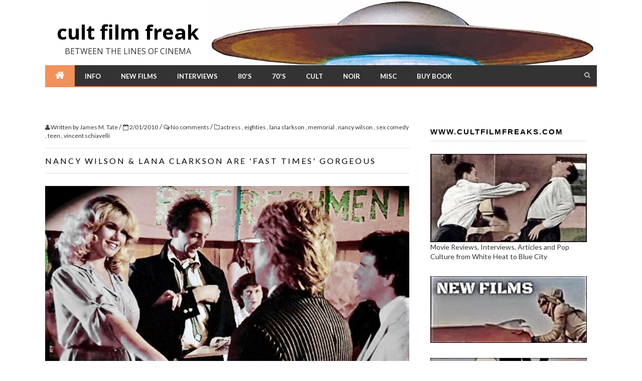

--- FILE ---
content_type: text/html; charset=UTF-8
request_url: http://www.cultfilmfreaks.com/b/stats?style=BLACK_TRANSPARENT&timeRange=ALL_TIME&token=APq4FmDlo53y5bh8pT5-3xAkVihKaHbQgkGgAoPMR6cFCNENcUPiqVce_iJ9dKpkqZRAltiUr92xHHAMKJ5stYc4sEtsx-ei7g
body_size: 248
content:
{"total":6095206,"sparklineOptions":{"backgroundColor":{"fillOpacity":0.1,"fill":"#000000"},"series":[{"areaOpacity":0.3,"color":"#202020"}]},"sparklineData":[[0,8],[1,10],[2,18],[3,15],[4,7],[5,11],[6,9],[7,8],[8,9],[9,8],[10,8],[11,9],[12,8],[13,8],[14,9],[15,10],[16,13],[17,14],[18,21],[19,20],[20,18],[21,9],[22,10],[23,8],[24,8],[25,100],[26,8],[27,11],[28,21],[29,7]],"nextTickMs":40449}

--- FILE ---
content_type: text/javascript; charset=UTF-8
request_url: http://www.cultfilmfreaks.com/feeds/posts/summary?q=actress|eighties|lana%20clarkson|memorial|nancy%20wilson|sex%20comedy|teen|vincent%20schiavelli|&published&alt=json-in-script&callback=stwRelatedPosts&max-results=4
body_size: 35853
content:
// API callback
stwRelatedPosts({"version":"1.0","encoding":"UTF-8","feed":{"xmlns":"http://www.w3.org/2005/Atom","xmlns$openSearch":"http://a9.com/-/spec/opensearchrss/1.0/","xmlns$blogger":"http://schemas.google.com/blogger/2008","xmlns$georss":"http://www.georss.org/georss","xmlns$gd":"http://schemas.google.com/g/2005","xmlns$thr":"http://purl.org/syndication/thread/1.0","id":{"$t":"tag:blogger.com,1999:blog-2710660214523786886"},"updated":{"$t":"2026-01-20T01:08:57.520-08:00"},"category":[{"term":"action"},{"term":"seventies"},{"term":"eighties"},{"term":"thriller"},{"term":"sixties"},{"term":"comedy"},{"term":"exploitation"},{"term":"horror"},{"term":"fifties"},{"term":"adventure"},{"term":"science-fiction"},{"term":"crime"},{"term":"neo noir"},{"term":"drama"},{"term":"franchise"},{"term":"sequel"},{"term":"film noir or melodrama"},{"term":"suspense"},{"term":"cult"},{"term":"2015"},{"term":"nineties"},{"term":"2014"},{"term":"cop"},{"term":"tens"},{"term":"romance"},{"term":"body count"},{"term":"british"},{"term":"2013"},{"term":"mystery"},{"term":"heist"},{"term":"road movie"},{"term":"forties"},{"term":"2012"},{"term":"melodrama"},{"term":"ensemble"},{"term":"western"},{"term":"biopic"},{"term":"sport"},{"term":"TV"},{"term":"war"},{"term":"new"},{"term":"creature"},{"term":"fantasy"},{"term":"interview"},{"term":"warner archives"},{"term":"british new wave"},{"term":"british neo noir"},{"term":"spy"},{"term":"dana andrews"},{"term":"espionage"},{"term":"hammer films"},{"term":"prison"},{"term":"remake"},{"term":"zeroes"},{"term":"indie"},{"term":"romantic comedy"},{"term":"music"},{"term":"burt reynolds"},{"term":"cable"},{"term":"charles bronson"},{"term":"thirties"},{"term":"gangster"},{"term":"2016"},{"term":"teen"},{"term":"tv movie"},{"term":"disaster"},{"term":"disney"},{"term":"jazz score"},{"term":"world war II"},{"term":"blaxploitation"},{"term":"roger corman"},{"term":"dark comedy"},{"term":"jack nicholson"},{"term":"revenge"},{"term":"team-up"},{"term":"tribute"},{"term":"jazz-score"},{"term":"james cagney"},{"term":"john thaw"},{"term":"monster"},{"term":"counter-culture"},{"term":"dennis waterman"},{"term":"wrong man"},{"term":"steven spielberg"},{"term":"christopher lee"},{"term":"list"},{"term":"oliver reed"},{"term":"sweeney"},{"term":"sylvester stallone"},{"term":"import"},{"term":"buddy"},{"term":"comic book"},{"term":"harrison ford"},{"term":"karate"},{"term":"musical"},{"term":"quirky"},{"term":"rural"},{"term":"superhero"},{"term":"2017"},{"term":"british film noir"},{"term":"caper"},{"term":"clint eastwood"},{"term":"orson welles"},{"term":"peter cushing"},{"term":"shark"},{"term":"tv series"},{"term":"2018"},{"term":"con man"},{"term":"robert deniro"},{"term":"stanley baker"},{"term":"adaptation"},{"term":"michael caine"},{"term":"mob"},{"term":"race car"},{"term":"vampire"},{"term":"william smith"},{"term":"boxing"},{"term":"drug culture"},{"term":"peter sellers"},{"term":"bill murray"},{"term":"gene hackman"},{"term":"roger moore"},{"term":"star wars"},{"term":"british tv"},{"term":"dennis hopper"},{"term":"gumshoe"},{"term":"james bond"},{"term":"john carpenter"},{"term":"lawrence tierney"},{"term":"treasure"},{"term":"bruce dern"},{"term":"cannon"},{"term":"dan aykroyd"},{"term":"drugs"},{"term":"karen black"},{"term":"nazi"},{"term":"tom cruise"},{"term":"courtroom drama"},{"term":"made-for-TV"},{"term":"marvel"},{"term":"richard fleischer"},{"term":"woody allen"},{"term":"zombie"},{"term":"blockbuster"},{"term":"chevy chase"},{"term":"cold war"},{"term":"computer animated"},{"term":"gambling"},{"term":"jan-michael vincent"},{"term":"malcolm mcdowell"},{"term":"military"},{"term":"post-apocalyptic"},{"term":"arnold schwarzenegger"},{"term":"classic"},{"term":"hangout"},{"term":"harvey keitel"},{"term":"kurt russell"},{"term":"mark hamill"},{"term":"quentin tarantino"},{"term":"stephen king"},{"term":"terence fisher"},{"term":"william shatner"},{"term":"bagful"},{"term":"bio"},{"term":"dick miller"},{"term":"high school"},{"term":"jeff goldblum"},{"term":"jill ireland"},{"term":"jim brown"},{"term":"liam neeson"},{"term":"martin scorsese"},{"term":"michael winner"},{"term":"mobster"},{"term":"sid haig"},{"term":"steve mcqueen"},{"term":"sue lyon"},{"term":"al pacino"},{"term":"arthouse"},{"term":"biker"},{"term":"bradley cooper"},{"term":"children"},{"term":"don siegel"},{"term":"donald pleasence"},{"term":"epic"},{"term":"gary kent"},{"term":"italian"},{"term":"jacques tourneur"},{"term":"jaws-clone"},{"term":"john goodman"},{"term":"john guillermin"},{"term":"john travolta"},{"term":"marlon brando"},{"term":"nick nolte"},{"term":"robert downey jr."},{"term":"sean penn"},{"term":"sex comedy"},{"term":"slasher"},{"term":"vietnam"},{"term":"anthony quinn"},{"term":"beach"},{"term":"ernest borgnine"},{"term":"george lucas"},{"term":"harry dean stanton"},{"term":"john huston"},{"term":"johnny depp"},{"term":"memorial"},{"term":"miniseries"},{"term":"paul newman"},{"term":"peter falk"},{"term":"peter o'toole"},{"term":"post-heist"},{"term":"race against time"},{"term":"randy quaid"},{"term":"reboot"},{"term":"robert forster"},{"term":"roddy mcdowall"},{"term":"samuel l. jackson"},{"term":"stanley kubrick"},{"term":"tom hanks"},{"term":"val guest"},{"term":"victor mature"},{"term":"yaphet kotto"},{"term":"2019"},{"term":"alfred hitchcock"},{"term":"article"},{"term":"blake edwards"},{"term":"bruce willis"},{"term":"charlton heston"},{"term":"dustin hoffman"},{"term":"escape"},{"term":"john carradine"},{"term":"morgan freeman"},{"term":"occult"},{"term":"politics"},{"term":"robert blake"},{"term":"robert shaw"},{"term":"ron howard"},{"term":"sally kirkland"},{"term":"satire"},{"term":"star trek"},{"term":"time travel"},{"term":"timothy carey"},{"term":"val kilmer"},{"term":"actress"},{"term":"adam sandler"},{"term":"al lettieri"},{"term":"alan arkin"},{"term":"animation"},{"term":"bo hopkins"},{"term":"bob odenkirk"},{"term":"drive-in"},{"term":"ed lauter"},{"term":"eddie murphy"},{"term":"edmond o'brien"},{"term":"godzilla"},{"term":"harry morgan"},{"term":"harry northup"},{"term":"jim kelly"},{"term":"john cassavetes"},{"term":"john hurt"},{"term":"jonathan banks"},{"term":"kevin costner"},{"term":"kirk douglas"},{"term":"mark wahlberg"},{"term":"mexico"},{"term":"michael douglas"},{"term":"michael keaton"},{"term":"michael madsen"},{"term":"richard widmark"},{"term":"robert duvall"},{"term":"robert mitchum"},{"term":"scott brady"},{"term":"sean connery"},{"term":"small town"},{"term":"tarzan"},{"term":"tim matheson"},{"term":"tommy lee jones"},{"term":"walter hill"},{"term":"woody harrelson"},{"term":"allen garfield"},{"term":"animated"},{"term":"bradford dillman"},{"term":"brian keith"},{"term":"channing tatum"},{"term":"charles durning"},{"term":"claude akins"},{"term":"david warner"},{"term":"dennis quaid"},{"term":"depression-era"},{"term":"donald sutherland"},{"term":"england"},{"term":"gary lockwood"},{"term":"genre tarantino"},{"term":"george clooney"},{"term":"gothic"},{"term":"helen mirren"},{"term":"herbert lom"},{"term":"hit-man"},{"term":"hollywood satire"},{"term":"horror anthology"},{"term":"hugh jackman"},{"term":"jack warden"},{"term":"jacqueline ellis"},{"term":"james caan"},{"term":"james mason"},{"term":"jamie lee curtis"},{"term":"jeff bridges"},{"term":"john landis"},{"term":"joseph cotten"},{"term":"ken hutchison"},{"term":"kevin bacon"},{"term":"mafia"},{"term":"mary-louise weller"},{"term":"matt damon"},{"term":"matthew modine"},{"term":"maury dexter"},{"term":"merry anders"},{"term":"meryl streep"},{"term":"mia farrow"},{"term":"michael mckean"},{"term":"netflix"},{"term":"norman fell"},{"term":"olivia barash"},{"term":"paul rudd"},{"term":"paul schrader"},{"term":"peter fonda"},{"term":"ray liotta"},{"term":"richard lynch"},{"term":"ryan reynolds"},{"term":"sam peckinpah"},{"term":"scatman crothers"},{"term":"scott wilson"},{"term":"serial killer"},{"term":"stacy keach"},{"term":"steve cochran"},{"term":"warren oates"},{"term":"william holden"},{"term":"william lucas"},{"term":"witch"},{"term":"airplane"},{"term":"al adamson"},{"term":"anthony perkins"},{"term":"bel air productions"},{"term":"ben stiller"},{"term":"bill paxton"},{"term":"british film noir\/melodrama"},{"term":"burt young"},{"term":"cartoon"},{"term":"charlie sheen"},{"term":"christopher guest"},{"term":"christopher lloyd"},{"term":"college"},{"term":"cornel wilde"},{"term":"david carradine"},{"term":"eco-horror"},{"term":"elmore leonard"},{"term":"fred williamson"},{"term":"george c. scott"},{"term":"harold ramis"},{"term":"haunted house"},{"term":"humphrey bogart"},{"term":"jennifer lawrence"},{"term":"joe dante"},{"term":"john candy"},{"term":"john cusack"},{"term":"joseph gordon-levitt"},{"term":"kidnapping"},{"term":"kids"},{"term":"king kong"},{"term":"lee marvin"},{"term":"leigh taylor-young"},{"term":"leonardo dicaprio"},{"term":"matt clark"},{"term":"matt dillon"},{"term":"parody"},{"term":"peter boyle"},{"term":"peter jason"},{"term":"peter lorre"},{"term":"photobreak"},{"term":"pj soles"},{"term":"prequel"},{"term":"reb brown"},{"term":"richard kiel"},{"term":"robert carradine"},{"term":"robert loggia"},{"term":"robin williams"},{"term":"russ bender"},{"term":"ryan o'neal"},{"term":"sharon farrell"},{"term":"sharon stone"},{"term":"steve carell"},{"term":"strother martin"},{"term":"supernatural"},{"term":"vic diaz"},{"term":"adam roarke"},{"term":"alex rocco"},{"term":"annie potts"},{"term":"belinda balaski"},{"term":"ben gazzara"},{"term":"ben johnson"},{"term":"bernie casey"},{"term":"bill mckinney"},{"term":"bob rafelson"},{"term":"brad pitt"},{"term":"brat pack"},{"term":"burt lancaster"},{"term":"carol white"},{"term":"charles martin smith"},{"term":"chicks with guns"},{"term":"chris hemsworth"},{"term":"christian bale"},{"term":"christina gregg"},{"term":"dan curtis"},{"term":"deborah winters"},{"term":"debra winger"},{"term":"dinosaur"},{"term":"disease"},{"term":"dracula"},{"term":"dwayne johnson"},{"term":"eli wallach"},{"term":"elke sommer"},{"term":"elliott gould"},{"term":"elyssa davalos"},{"term":"emilio estevez"},{"term":"ewan mcgregor"},{"term":"gang"},{"term":"glenn ford"},{"term":"homosexual"},{"term":"ian hendry"},{"term":"independent"},{"term":"ivan reitman"},{"term":"j. lee thompson"},{"term":"jack elam"},{"term":"james franco"},{"term":"james francsiscus"},{"term":"james garner"},{"term":"jessica chastain"},{"term":"joaquin phoenix"},{"term":"jodie foster"},{"term":"john frankenheimer"},{"term":"john milius"},{"term":"john saxon"},{"term":"jonah hill"},{"term":"josh brolin"},{"term":"julianne moore"},{"term":"leonard nimoy"},{"term":"linda blair"},{"term":"love triangle"},{"term":"mara corday"},{"term":"marvel comics"},{"term":"michael fassbender"},{"term":"michael ripper"},{"term":"modern western"},{"term":"morgan paull"},{"term":"ned beatty"},{"term":"otto preminger"},{"term":"owen wilson"},{"term":"peter strauss"},{"term":"philip seymour hoffman"},{"term":"ralph meeker"},{"term":"richard devon"},{"term":"richard pryor"},{"term":"robert dix"},{"term":"robert reed"},{"term":"robert ryan"},{"term":"roy scheider"},{"term":"science fiction"},{"term":"seth rogen"},{"term":"susan sarandon"},{"term":"telly savalas"},{"term":"the saint"},{"term":"tom hardy"},{"term":"train"},{"term":"vanda godsell"},{"term":"walking dead"},{"term":"will ferrell"},{"term":"william sylvester"},{"term":"2021"},{"term":"FBI"},{"term":"aldo ray"},{"term":"ally sheedy"},{"term":"amy adams"},{"term":"ann lynn"},{"term":"anne francis"},{"term":"arthur kennedy"},{"term":"battlestar galactica"},{"term":"ben affleck"},{"term":"brian donlevy"},{"term":"cameron diaz"},{"term":"christopher plummer"},{"term":"christopher walken"},{"term":"circus"},{"term":"coen brothers"},{"term":"crown international"},{"term":"david gregory"},{"term":"david lodge"},{"term":"david niven"},{"term":"denholm elliott"},{"term":"dirk benedict"},{"term":"documentary"},{"term":"drew barrymore"},{"term":"e.g. marshall"},{"term":"eddie byrne"},{"term":"edgar wright"},{"term":"efrem zimbalist jr."},{"term":"elisha cook jr."},{"term":"elizabeth taylor"},{"term":"europe"},{"term":"fifties-era"},{"term":"film noir"},{"term":"francis ford coppola"},{"term":"fred f. sears"},{"term":"fred ward"},{"term":"frederic forrest"},{"term":"french"},{"term":"garfield morgan"},{"term":"geoffrey lewis"},{"term":"george kennedy"},{"term":"gordon douglas"},{"term":"henry fonda"},{"term":"history"},{"term":"horror satire"},{"term":"ian ziering"},{"term":"jack arnold"},{"term":"jack black"},{"term":"jack hill"},{"term":"jack palance"},{"term":"james stewart"},{"term":"japanese"},{"term":"jason robards"},{"term":"jeanne crain"},{"term":"jeff daniels"},{"term":"joan collins"},{"term":"john wayne"},{"term":"judd nelson"},{"term":"julia roberts"},{"term":"june fairchild"},{"term":"june kenney"},{"term":"karl malden"},{"term":"larry cohen"},{"term":"lea thompson"},{"term":"lee purcell"},{"term":"lee van cleef"},{"term":"leo mckern"},{"term":"lesbian"},{"term":"louise fletcher"},{"term":"m. emmett walsh"},{"term":"m. night"},{"term":"maggie smith"},{"term":"martin kove"},{"term":"mary woronov"},{"term":"mel gibson"},{"term":"melissa mccarthy"},{"term":"mickey rourke"},{"term":"molly ringwald"},{"term":"nancy allen"},{"term":"norman foster"},{"term":"oliver stone"},{"term":"oscar issac"},{"term":"oscar nominated 2012"},{"term":"patrick allen"},{"term":"paul koslo"},{"term":"paul lemat"},{"term":"period piece"},{"term":"peter graves"},{"term":"pink panther"},{"term":"ralph bakshi"},{"term":"rebecca staab"},{"term":"religion"},{"term":"richard conte"},{"term":"richard jordan"},{"term":"ridley scott"},{"term":"rob reiner"},{"term":"robert osterloh"},{"term":"robert redford"},{"term":"robert romanus"},{"term":"robert stack"},{"term":"robyn hilton"},{"term":"rock hudson"},{"term":"rod steiger"},{"term":"roger e. mosley"},{"term":"rolling stones"},{"term":"rose byrne"},{"term":"russell crowe"},{"term":"sally field"},{"term":"spanish horror"},{"term":"steve martin"},{"term":"tara strohmeier"},{"term":"teri garr"},{"term":"time period"},{"term":"troy donahue"},{"term":"vigilante"},{"term":"vince edwards"},{"term":"virginia mayo"},{"term":"wallace ford"},{"term":"walter matthau"},{"term":"warren beatty"},{"term":"wes craven"},{"term":"women in prison"},{"term":"yvette mimieux"},{"term":"yvonne romain"},{"term":"3D"},{"term":"alec baldwin"},{"term":"antonio fargas"},{"term":"ben kingsley"},{"term":"beverly d'angelo"},{"term":"book review"},{"term":"camp"},{"term":"candy clark"},{"term":"carl weathers"},{"term":"charles grodin"},{"term":"charlize theron"},{"term":"chase"},{"term":"chris pine"},{"term":"christoph waltz"},{"term":"cindy williams"},{"term":"classic gangster"},{"term":"claudia jennings"},{"term":"cloris leachman"},{"term":"clu gulager"},{"term":"creature feature"},{"term":"daniel craig"},{"term":"daryl hannah"},{"term":"dean jagger"},{"term":"dee wallace"},{"term":"diana dors"},{"term":"diane keaton"},{"term":"ed begley jr."},{"term":"ed harris"},{"term":"eddie albert"},{"term":"edward g. robinson"},{"term":"ellen burstyn"},{"term":"emily blunt"},{"term":"everette sloane"},{"term":"family"},{"term":"farrah fawcett"},{"term":"frank pesce"},{"term":"garry marshall"},{"term":"gary busey"},{"term":"gene nelson"},{"term":"gene tierney"},{"term":"guido coen"},{"term":"hal holbrook"},{"term":"hal needham"},{"term":"harvey korman"},{"term":"heather menzies"},{"term":"henry silva"},{"term":"howard duff"},{"term":"jack lambert"},{"term":"jack lord"},{"term":"jacqueline bisset"},{"term":"jailbreak"},{"term":"james coburn"},{"term":"james remar"},{"term":"janet leigh"},{"term":"jason bateman"},{"term":"jean-claude van damme"},{"term":"jeff corey"},{"term":"jennifer lopez"},{"term":"jerry reed"},{"term":"joan blondell"},{"term":"joel mccrea"},{"term":"john ashton"},{"term":"john bromfield"},{"term":"john c. reilly"},{"term":"john g. avildsen"},{"term":"john hoyt"},{"term":"jonathan demme"},{"term":"jose ferrer"},{"term":"jude law"},{"term":"judy brown"},{"term":"kathryn grant"},{"term":"katy kurtzman"},{"term":"kay lenz"},{"term":"kenneth mcmillan"},{"term":"kent smith"},{"term":"kevin mccarthy"},{"term":"kris kristofferson"},{"term":"lance comfort"},{"term":"leo gordon"},{"term":"lon chaney jr."},{"term":"lynn borden"},{"term":"martin sheen"},{"term":"matthew mcconaughey"},{"term":"michael crichton"},{"term":"michael nesmith"},{"term":"mike henry"},{"term":"niall macginnis"},{"term":"nicolas cage"},{"term":"nicole kidman"},{"term":"pam grier"},{"term":"patrick magee"},{"term":"paul stewart"},{"term":"paula prentiss"},{"term":"perfect murder"},{"term":"peter yates"},{"term":"planet apes"},{"term":"political"},{"term":"r.g. armstrong"},{"term":"ray milland"},{"term":"reese witherspoon"},{"term":"rhonda fleming"},{"term":"richard basehart"},{"term":"richard dreyfuss"},{"term":"richard harris"},{"term":"richard jaekal"},{"term":"rita hayworth"},{"term":"robert aldrich"},{"term":"sam elliott"},{"term":"shailene woodley"},{"term":"shelley winters"},{"term":"sigourney weaver"},{"term":"spoof"},{"term":"steve coogan"},{"term":"steven berkoff"},{"term":"talia shire"},{"term":"ted decorsia"},{"term":"tim conway"},{"term":"tim thomerson"},{"term":"timothy hutton"},{"term":"tina fey"},{"term":"tom atkins"},{"term":"tom courtenay"},{"term":"tracey walter"},{"term":"trevor howard"},{"term":"twilight time"},{"term":"union"},{"term":"vic morrow"},{"term":"vince vaughn"},{"term":"vincent price"},{"term":"werewolf"},{"term":"william alland"},{"term":"william katt"},{"term":"william lustig"},{"term":"wings hauser"},{"term":"zach galifianakis"},{"term":"2023"},{"term":"TV adaptation"},{"term":"adam baldwin"},{"term":"adam driver"},{"term":"adrienne barbeau"},{"term":"agatha christie"},{"term":"all night"},{"term":"andrew dice clay"},{"term":"anthony hopkins"},{"term":"anthony mann"},{"term":"barbara payton"},{"term":"barboura morris"},{"term":"barry sullivan"},{"term":"bert i. gordon"},{"term":"bill nighy"},{"term":"bill wyman"},{"term":"billie whitelaw"},{"term":"billy dee williams"},{"term":"body-count"},{"term":"booth colman"},{"term":"boris karloff"},{"term":"brian de palma"},{"term":"brian dennehy"},{"term":"brian weske"},{"term":"brion james"},{"term":"bruce cabot"},{"term":"bruce davison"},{"term":"bruno kirby"},{"term":"bully"},{"term":"burgess meredith"},{"term":"burt kwouk"},{"term":"cameron mitchell"},{"term":"car"},{"term":"carol lynley"},{"term":"carole gray"},{"term":"carrie fisher"},{"term":"chris evans"},{"term":"chris mulkey"},{"term":"chris penn"},{"term":"coleen gray"},{"term":"colin firth"},{"term":"coming-of-age"},{"term":"counter culture"},{"term":"craig stevens"},{"term":"cy endfield"},{"term":"cynthia gibb"},{"term":"dabney coleman"},{"term":"dance"},{"term":"danny devito"},{"term":"darrell fetty"},{"term":"david bowie"},{"term":"david janssen"},{"term":"david mccallum"},{"term":"david proval"},{"term":"david prowse"},{"term":"dennis christopher"},{"term":"derren nesbitt"},{"term":"desert"},{"term":"dewey robinson"},{"term":"dey young"},{"term":"diane franklin"},{"term":"diane ladd"},{"term":"docudrama"},{"term":"don gordon"},{"term":"don knotts"},{"term":"donna gordon"},{"term":"dorothy malone"},{"term":"earl holliman"},{"term":"ed asner"},{"term":"ed helms"},{"term":"emma stone"},{"term":"emma watson"},{"term":"eric stoltz"},{"term":"ernest schoedsack"},{"term":"ernie hudson"},{"term":"frank finlay"},{"term":"frankenstein"},{"term":"freddie jones"},{"term":"gene wilder"},{"term":"gloria hendry"},{"term":"griffin dunne"},{"term":"hal ashby"},{"term":"halloween"},{"term":"hawaii"},{"term":"henry jaglom"},{"term":"howard hawks"},{"term":"howard hesseman"},{"term":"hubert cornfield"},{"term":"jack starrett"},{"term":"jackie gleason"},{"term":"james maxwell"},{"term":"jami gertz"},{"term":"jane asher"},{"term":"jason statham"},{"term":"jennifer ashley"},{"term":"jennifer connelly"},{"term":"jennifer jason leigh"},{"term":"jeremy renner"},{"term":"jim carrey"},{"term":"joe turkel"},{"term":"john agar"},{"term":"john crawford"},{"term":"john flanagan"},{"term":"john houseman"},{"term":"john lithgow"},{"term":"john ritter"},{"term":"john schlesinger"},{"term":"joseph bottoms"},{"term":"joseph pevney"},{"term":"joy webster"},{"term":"judd hirsch"},{"term":"justin timberlake"},{"term":"keenan wynn"},{"term":"kelly preston"},{"term":"kenneth cope"},{"term":"kevin james"},{"term":"kevin spacey"},{"term":"kristine debell"},{"term":"l.q. jones"},{"term":"lauren bacall"},{"term":"lee majors"},{"term":"lionel jeffries"},{"term":"lizabeth scott"},{"term":"logan lerman"},{"term":"lynne frederick"},{"term":"marianne stone"},{"term":"marilee earle"},{"term":"mark robson"},{"term":"mark stevens"},{"term":"mark walhberg"},{"term":"martin balsam"},{"term":"max von sydow"},{"term":"mel brooks"},{"term":"melanie griffith"},{"term":"merian cooper"},{"term":"michael ironside"},{"term":"mike kellin"},{"term":"mila kunis"},{"term":"miles teller"},{"term":"milton berle"},{"term":"mindtrip"},{"term":"murray hamilton"},{"term":"neville brand"},{"term":"nick adams"},{"term":"nicolas roeg"},{"term":"nigel green"},{"term":"nuclear"},{"term":"oscar nominated"},{"term":"patrick swayze"},{"term":"paul giamatti"},{"term":"peggy cummins"},{"term":"penny peyser"},{"term":"perry lang"},{"term":"peter ustinov"},{"term":"phil karlson"},{"term":"prostitute"},{"term":"randy brooks"},{"term":"raquel welch"},{"term":"religious"},{"term":"richard bright"},{"term":"richard brooks"},{"term":"richard crenna"},{"term":"richard hatch"},{"term":"richard rush"},{"term":"rob corrdry"},{"term":"robert armstrong"},{"term":"robert wagner"},{"term":"rod taylor"},{"term":"ryan gosling"},{"term":"sacha baron cohen"},{"term":"sam rockwell"},{"term":"samuel fuller"},{"term":"scarlett johansson"},{"term":"scott glenn"},{"term":"season hubley"},{"term":"series"},{"term":"severn darden"},{"term":"sherry jackson"},{"term":"showa era"},{"term":"slapstick"},{"term":"sonny landham"},{"term":"stacey nelkin"},{"term":"sterling hayden"},{"term":"steve buscemi"},{"term":"susan blakely"},{"term":"susan cabot"},{"term":"susan strasberg"},{"term":"susannah york"},{"term":"t.k. carter"},{"term":"theresa russell"},{"term":"tim burton"},{"term":"timothy dalton"},{"term":"tony curtis"},{"term":"universal monster"},{"term":"vera day"},{"term":"vice"},{"term":"victorian"},{"term":"viggo mortensen"},{"term":"viveca lindfors"},{"term":"william conrad"},{"term":"william reynolds"},{"term":"zac efron"},{"term":"aileen quinn"},{"term":"akim tamiroff"},{"term":"alan badel"},{"term":"albert salmi"},{"term":"alexander knox"},{"term":"alexander payne"},{"term":"alfie wise"},{"term":"allan arkush"},{"term":"amber heard"},{"term":"andrew mccarthy"},{"term":"angelina jolie"},{"term":"angie dickinson"},{"term":"ann-margret"},{"term":"anne archer"},{"term":"anne jeffreys"},{"term":"annette o'toole"},{"term":"anthology"},{"term":"anthony james"},{"term":"anthony michael hall"},{"term":"arthur franz"},{"term":"asa maynor"},{"term":"barbara bouchet"},{"term":"barbara rush"},{"term":"barbara shelley"},{"term":"barry foster"},{"term":"based on literature"},{"term":"beau bridges"},{"term":"bernard lee"},{"term":"bert remsen"},{"term":"beverly garland"},{"term":"bill adler"},{"term":"bolo yeung"},{"term":"brian kerwin"},{"term":"broderick crawford"},{"term":"brooke shields"},{"term":"bruce campbell"},{"term":"bryan cranston"},{"term":"bryan forbes"},{"term":"byron haskin"},{"term":"canadian"},{"term":"catherine bach"},{"term":"catherine mary stewart"},{"term":"charlene tilton"},{"term":"charles cyphers"},{"term":"charles mcgraw"},{"term":"charles saunders"},{"term":"chick flick"},{"term":"chico marx"},{"term":"chris pratt"},{"term":"chris rock"},{"term":"christmas"},{"term":"christopher mcdonald"},{"term":"christopher neame"},{"term":"chuck norris"},{"term":"cliff robertson"},{"term":"colin welland"},{"term":"concert"},{"term":"connie nelson"},{"term":"conrad phillips"},{"term":"crispin glover"},{"term":"dalton trumbo"},{"term":"dan duryea"},{"term":"dan o'herlihy"},{"term":"dana barron"},{"term":"daniel radcliffe"},{"term":"daphne zuniga"},{"term":"darren mcgavin"},{"term":"david caruso"},{"term":"david cronenberg"},{"term":"david hemmings"},{"term":"david lean"},{"term":"david naughton"},{"term":"dean stockwell"},{"term":"deborah rush"},{"term":"denise galik"},{"term":"denzel washington"},{"term":"diane lane"},{"term":"dick tracy"},{"term":"don johnson"},{"term":"don taylor"},{"term":"dwight frye"},{"term":"dyan cannon"},{"term":"edgar wallace"},{"term":"edward judd"},{"term":"edward van halen"},{"term":"emile meyer"},{"term":"emily longstreth"},{"term":"enzo g. castellari"},{"term":"eric roberts"},{"term":"erik estrada"},{"term":"faye dunaway"},{"term":"felice orlandi"},{"term":"football"},{"term":"forrest tucker"},{"term":"franco nero"},{"term":"frank mcrea"},{"term":"fritz weaver"},{"term":"gary oldman"},{"term":"gena rowlands"},{"term":"gene evans"},{"term":"gene roddenberry"},{"term":"george maharis"},{"term":"george sanders"},{"term":"getaway driver"},{"term":"ghost ship"},{"term":"gig young"},{"term":"goldie hawn"},{"term":"gordon jackson"},{"term":"greta blackburn"},{"term":"groucho marx"},{"term":"guy hamilton"},{"term":"guy pearce"},{"term":"hammer noir"},{"term":"harpo marx"},{"term":"harris yulin"},{"term":"harry alan towers"},{"term":"hart bochner"},{"term":"heather o'rourke"},{"term":"helen hunt"},{"term":"hugh o'brian"},{"term":"ida lupino"},{"term":"irwin allen"},{"term":"isaac hayes"},{"term":"ishirô honda"},{"term":"island"},{"term":"italian import"},{"term":"jackie earle haley"},{"term":"jake gyllenhaal"},{"term":"james arness"},{"term":"james bolam"},{"term":"james booth"},{"term":"james daughton"},{"term":"james donald"},{"term":"james gregory"},{"term":"james hong"},{"term":"james marsden"},{"term":"james woods"},{"term":"jamie foxx"},{"term":"jane merrow"},{"term":"janet margolin"},{"term":"janette scott"},{"term":"janina faye"},{"term":"jared harris"},{"term":"jason segel"},{"term":"jennifer garner"},{"term":"jennifer salt"},{"term":"jerry fielding"},{"term":"jerry garcia"},{"term":"jessica lange"},{"term":"jill haworth"},{"term":"jill st. john"},{"term":"jim kester"},{"term":"jim o'connolly"},{"term":"joe pesci"},{"term":"joel edgerton"},{"term":"john alderton"},{"term":"john belushi"},{"term":"john bud cardos"},{"term":"john carson"},{"term":"john flynn"},{"term":"john malkovich"},{"term":"john mcintire"},{"term":"john van eyssen"},{"term":"john vernon"},{"term":"jon finch"},{"term":"jon hamm"},{"term":"jon voight"},{"term":"jonathan kaplan"},{"term":"jordan rhodes"},{"term":"judge reinhold"},{"term":"judy matheson"},{"term":"jungle"},{"term":"karen black interviews"},{"term":"katharine ross"},{"term":"katherine woodville"},{"term":"kathie browne"},{"term":"keith carradine"},{"term":"kenneth griffith"},{"term":"kent taylor"},{"term":"kevin dillon"},{"term":"kieron moore"},{"term":"killer car"},{"term":"kim basinger"},{"term":"kim hunter"},{"term":"kim novak"},{"term":"kim tracy"},{"term":"kung fu"},{"term":"lance henriksen"},{"term":"lee j. cobb"},{"term":"lee remick"},{"term":"leo rossi"},{"term":"lesley-anne down"},{"term":"lew ayres"},{"term":"lewis teague"},{"term":"lex barker"},{"term":"liam redmond"},{"term":"lindsay bloom"},{"term":"lloyd bridges"},{"term":"lois chiles"},{"term":"lorraine gary"},{"term":"lou ferrigno"},{"term":"luana anders"},{"term":"mackenzie phillips"},{"term":"mai zetterling"},{"term":"marcia henderson"},{"term":"margaret blye"},{"term":"margot robbie"},{"term":"marianna hill"},{"term":"mark dana"},{"term":"mark l. lester"},{"term":"martha hyer"},{"term":"marx brothers"},{"term":"maría elena arpón"},{"term":"matthew labyorteaux"},{"term":"maud adams"},{"term":"mews small"},{"term":"michael gough"},{"term":"michael granger"},{"term":"michael lerner"},{"term":"michael murphy"},{"term":"michael parks"},{"term":"michael ritchie"},{"term":"michael shannon"},{"term":"michelle pfeiffer"},{"term":"mick jagger"},{"term":"mickey shaughnessy"},{"term":"milburn stone"},{"term":"mimsy farmer"},{"term":"monte hellman"},{"term":"moonshine"},{"term":"myrna loy"},{"term":"nehemiah persoff"},{"term":"nick frost"},{"term":"nicolas coster"},{"term":"olivia newton-john"},{"term":"omar sharif"},{"term":"otis young"},{"term":"patrick mcgoohan"},{"term":"patrick wayne"},{"term":"paul bartel"},{"term":"paul dano"},{"term":"paul dooley"},{"term":"paul feig"},{"term":"paul freeman"},{"term":"paul henreid"},{"term":"paul michael glaser"},{"term":"paul thomas anderson"},{"term":"paul walker"},{"term":"paul williams"},{"term":"perry lopez"},{"term":"peter bogdanovich"},{"term":"peter jeffrey"},{"term":"peter vaughan"},{"term":"rachel mcadams"},{"term":"ralph macchio"},{"term":"raoul walsh"},{"term":"ray harryhausen"},{"term":"ray sharkey"},{"term":"rebecca hall"},{"term":"rex holman"},{"term":"ricardo montalban"},{"term":"richard attenborough"},{"term":"richard boone"},{"term":"richard burton"},{"term":"richard egan"},{"term":"richard kiley"},{"term":"richard romanus"},{"term":"richard roundtree"},{"term":"rob lowe"},{"term":"robert altman"},{"term":"robert beatty"},{"term":"robert cummings"},{"term":"robert foxworth"},{"term":"robert keith"},{"term":"robert lansing"},{"term":"robert phillips"},{"term":"robert urich"},{"term":"robert webber"},{"term":"robin wright"},{"term":"romy schneider"},{"term":"ron wood"},{"term":"rory calhoun"},{"term":"rutanya alda"},{"term":"rutger hauer"},{"term":"ruth warrick"},{"term":"sarah miles"},{"term":"science-ficiton"},{"term":"sean s. cunningham"},{"term":"sheree north"},{"term":"simon maccorkindale"},{"term":"simon oakland"},{"term":"snake"},{"term":"sondra locke"},{"term":"spaghetti western"},{"term":"spanish"},{"term":"spiders"},{"term":"stelvio cipriani"},{"term":"stephanie beacham"},{"term":"stephen boyd"},{"term":"steve franken"},{"term":"steven keats"},{"term":"stop-motion"},{"term":"stuart whitman"},{"term":"stuart wilson"},{"term":"survival"},{"term":"susan george"},{"term":"tangerine dream"},{"term":"teddy boys"},{"term":"terence young"},{"term":"tiffany bolling"},{"term":"tom berenger"},{"term":"tom conway"},{"term":"tony roberts"},{"term":"trish van devere"},{"term":"val lewton"},{"term":"van heflin"},{"term":"vera miles"},{"term":"vic tayback"},{"term":"wes anderson"},{"term":"will smith"},{"term":"willem defoe"},{"term":"william friedkin"},{"term":"william zabka"},{"term":"woody strode"},{"term":"zeppo marx"},{"term":"007"},{"term":"2022"},{"term":"2024"},{"term":"Lisa Eilbacher"},{"term":"aaron eckhart"},{"term":"adam west"},{"term":"ahna capri"},{"term":"akira takarada"},{"term":"alan dean foster"},{"term":"alan ruck"},{"term":"alan weeks"},{"term":"albert dekker"},{"term":"albert finney"},{"term":"alec guinness"},{"term":"alexander davion"},{"term":"alice krige"},{"term":"amanda bearse"},{"term":"amando de ossorio"},{"term":"amicus"},{"term":"amy heckerling"},{"term":"andre de toth"},{"term":"andre morell"},{"term":"andrea marcovicci"},{"term":"andrew prine"},{"term":"andy kaufman"},{"term":"anita morris"},{"term":"anitra ford"},{"term":"anjanette comer"},{"term":"ann dusenberry"},{"term":"anna bjorn"},{"term":"anne bancroft"},{"term":"anne jackson"},{"term":"anne neyland"},{"term":"anthony dawson"},{"term":"anthony edwards"},{"term":"anthony higgins"},{"term":"anthony quayle"},{"term":"ants"},{"term":"apocalyptic future"},{"term":"armored car"},{"term":"art hindle"},{"term":"art metrano"},{"term":"austin stoker"},{"term":"barbara bach"},{"term":"barbara hershey"},{"term":"barbara stanwyck"},{"term":"barry dennen"},{"term":"barry kelley"},{"term":"based-on-play"},{"term":"beatnik"},{"term":"benedict cumberbatch"},{"term":"berry kroeger"},{"term":"bert convy"},{"term":"bill bixby"},{"term":"billy crystal"},{"term":"blake lively"},{"term":"bob balaban"},{"term":"bob hoskins"},{"term":"bobby di cici"},{"term":"brian glover"},{"term":"brian kelly"},{"term":"brian wilde"},{"term":"bruce boxleitner"},{"term":"cameo"},{"term":"candace bergen"},{"term":"candice rialson"},{"term":"capucine"},{"term":"carl reindel"},{"term":"carol reed"},{"term":"caroline munro"},{"term":"carolyn jones"},{"term":"cate blanchett"},{"term":"catherine schell"},{"term":"catherine spaak"},{"term":"celia imrie"},{"term":"charles bail"},{"term":"charlie watts"},{"term":"cheryl smith"},{"term":"chloë grace moretz"},{"term":"chris robinson"},{"term":"christopher mitchum"},{"term":"christopher nolan"},{"term":"christopher reeve"},{"term":"cindy morgan"},{"term":"civil war"},{"term":"clark gable"},{"term":"claudia cardinale"},{"term":"cleavon little"},{"term":"clifford david"},{"term":"clint walker"},{"term":"colin blakely"},{"term":"colin farrell"},{"term":"cooper huckabee"},{"term":"corey haim"},{"term":"cornelia sharpe"},{"term":"cornetto trilogy"},{"term":"country music"},{"term":"craig t. nelson"},{"term":"cyndi lauper"},{"term":"dabbs greer"},{"term":"daisy ridley"},{"term":"daniel stern"},{"term":"danny boyle"},{"term":"david huddleston"},{"term":"dc comics"},{"term":"death wish"},{"term":"deborah kerr"},{"term":"deforest kelley"},{"term":"del henney"},{"term":"delphi lawrence"},{"term":"delroy lindo"},{"term":"denise crosby"},{"term":"dennis patrick"},{"term":"dennis price"},{"term":"denny miller"},{"term":"derek francis"},{"term":"diana rigg"},{"term":"diana scarwid"},{"term":"diane brewster"},{"term":"dianne foster"},{"term":"dianne hull"},{"term":"dianne kay"},{"term":"dom deluise"},{"term":"domhnall gleeson"},{"term":"dominique sanda"},{"term":"don blakely"},{"term":"don murray"},{"term":"don stroud"},{"term":"dorothy hart"},{"term":"dorothy patrick"},{"term":"doug mcclure"},{"term":"douglas hickox"},{"term":"douglas wilmer"},{"term":"duncan lamont"},{"term":"eco horror"},{"term":"ed nelson"},{"term":"edgar buchanan"},{"term":"edward binns"},{"term":"edward norton"},{"term":"elia kazan"},{"term":"elizabeth sellars"},{"term":"emma thompson"},{"term":"ennio morricone"},{"term":"eric bana"},{"term":"ernest hemingway"},{"term":"ethan hawke"},{"term":"eugene roche"},{"term":"eugène lourié"},{"term":"expose"},{"term":"fabio testi"},{"term":"fay spain"},{"term":"fay wray"},{"term":"feel-good"},{"term":"fernando rey"},{"term":"fiona lewis"},{"term":"floyd crosby"},{"term":"food"},{"term":"frank latimore"},{"term":"frank marshall"},{"term":"fred macmurray"},{"term":"fred willard"},{"term":"freddie francis"},{"term":"fritz lang"},{"term":"fu manchu"},{"term":"future"},{"term":"gary graver"},{"term":"gary merrill"},{"term":"gavan o'herlihy"},{"term":"gene anderson"},{"term":"geoffrey rush"},{"term":"george buck flower"},{"term":"george cole"},{"term":"george coulouris"},{"term":"george e. stone"},{"term":"george hardy"},{"term":"george lazenby"},{"term":"george memmoli"},{"term":"george roy hill"},{"term":"george segal"},{"term":"george takei"},{"term":"gerald s. o'loughlin"},{"term":"geraldine chaplin"},{"term":"gerard butler"},{"term":"giallo"},{"term":"gloria grahame"},{"term":"glynn edwards"},{"term":"gordon jump"},{"term":"guy doleman"},{"term":"halle berry"},{"term":"hardy kruger"},{"term":"harry andrews"},{"term":"harry baird"},{"term":"harry bellaver"},{"term":"harry guardino"},{"term":"harry lauter"},{"term":"hazel court"},{"term":"hector elizondo"},{"term":"heisei era"},{"term":"helen mack"},{"term":"helena carter"},{"term":"helmut berger"},{"term":"henry tarzan"},{"term":"henry winkler"},{"term":"herbert jefferson jr."},{"term":"hoagy carmichael"},{"term":"holiday"},{"term":"honor blackman"},{"term":"hostage"},{"term":"howard marion-crawford"},{"term":"howard pays"},{"term":"howard st. john"},{"term":"hugh o'brien"},{"term":"hume cronyn"},{"term":"ian mcshane"},{"term":"irene pappas"},{"term":"irvin kershner"},{"term":"irvin s. yeaworth jr."},{"term":"italian-import"},{"term":"j. carrol naish"},{"term":"jack cassidy"},{"term":"jack hedley"},{"term":"jack klugman"},{"term":"jack lemmon"},{"term":"jack webb"},{"term":"jack weston"},{"term":"jacqueline scott"},{"term":"james best"},{"term":"james brolin"},{"term":"james earl jones"},{"term":"james farentino"},{"term":"james flavin"},{"term":"james gandolfini"},{"term":"james mcavoy"},{"term":"james villiers"},{"term":"jane seymour"},{"term":"janet key"},{"term":"japanese-based"},{"term":"jason clarke"},{"term":"jaws"},{"term":"jeanette nolan"},{"term":"jeanne moreau"},{"term":"jeff conaway"},{"term":"jeff morrow"},{"term":"jeffrey hunter"},{"term":"jeffrey lynn"},{"term":"jenifer shaw"},{"term":"jenny wright"},{"term":"jeremy slate"},{"term":"jerry stovin"},{"term":"jess conrad"},{"term":"jj abrams"},{"term":"joan crawford"},{"term":"joan goodfellow"},{"term":"joanna pettet"},{"term":"jobeth williams"},{"term":"jocelyn brando"},{"term":"jocelyn lane"},{"term":"jock mahoney"},{"term":"joe don baker"},{"term":"joe pantoliano"},{"term":"joe patridge"},{"term":"joe spinell"},{"term":"john bindon"},{"term":"john clive"},{"term":"john colicos"},{"term":"john davis chandler"},{"term":"john getz"},{"term":"john heard"},{"term":"john hillerman"},{"term":"john hughes"},{"term":"john ireland"},{"term":"john mengatti"},{"term":"john moulder-brown"},{"term":"john payne"},{"term":"john russell"},{"term":"john stockwell"},{"term":"john turturro"},{"term":"joi lansing"},{"term":"jon bernthal"},{"term":"jonathan haze"},{"term":"joseph carberry"},{"term":"joseph losey"},{"term":"josh gad"},{"term":"joyce van patten"},{"term":"judy davis"},{"term":"julian sands"},{"term":"julie adams"},{"term":"julie andrews"},{"term":"julie hagerty"},{"term":"julie harris"},{"term":"julie shearing"},{"term":"june chadwick"},{"term":"june vincent"},{"term":"karen allen"},{"term":"karl urban"},{"term":"karstein"},{"term":"kate winslet"},{"term":"kathleen crowley"},{"term":"kathleen hughes"},{"term":"kathleen wilhoite"},{"term":"kathryn hahn"},{"term":"keanu reeves"},{"term":"keir dullea"},{"term":"keira knightley"},{"term":"keith richards"},{"term":"kelli maroney"},{"term":"kelly thordsen"},{"term":"ken howard"},{"term":"ken scott"},{"term":"kevin hart"},{"term":"kevin reynolds"},{"term":"kim milford"},{"term":"kimberly beck"},{"term":"kirk baltz"},{"term":"kristen stewart"},{"term":"kristin wiig"},{"term":"lance guest"},{"term":"laraine day"},{"term":"larry flash jenkins"},{"term":"larry hagman"},{"term":"larry wilcox"},{"term":"laura linney"},{"term":"lauren hutton"},{"term":"lawrence hilton-jacobs"},{"term":"les lannom"},{"term":"lewis gilbert"},{"term":"lillian müller"},{"term":"linda hamilton"},{"term":"linda haynes"},{"term":"lionel stander"},{"term":"lisa blount"},{"term":"lola albright"},{"term":"loretta young"},{"term":"lori nelson"},{"term":"lorne greene"},{"term":"louis calhern"},{"term":"lucinda dickey"},{"term":"luke wilson"},{"term":"macdonald carey"},{"term":"madeline smith"},{"term":"maggie grace"},{"term":"marc lawrence"},{"term":"maren jensen"},{"term":"margaret lindsay"},{"term":"marian carr"},{"term":"marilyn monroe"},{"term":"mario bava"},{"term":"marisa berenson"},{"term":"marjoe gortner"},{"term":"mark eden"},{"term":"mark rydell"},{"term":"marquee"},{"term":"marshall thompson"},{"term":"martha vickers"},{"term":"marthe keller"},{"term":"martial arts"},{"term":"martin benson"},{"term":"martin brest"},{"term":"martin freeman"},{"term":"martin kosleck"},{"term":"martin landau"},{"term":"martin short"},{"term":"mary kay place"},{"term":"mary steenburgen"},{"term":"max nosseck"},{"term":"meg ryan"},{"term":"megumi odaka"},{"term":"michael beck"},{"term":"michael cimino"},{"term":"michael coles"},{"term":"michael craig"},{"term":"michael fox"},{"term":"michael greene"},{"term":"michael j. fox"},{"term":"michael landon"},{"term":"michael o'keefe"},{"term":"michael pare"},{"term":"michael peña"},{"term":"michael redgrave"},{"term":"michael richards"},{"term":"michael rooker"},{"term":"michael talbott"},{"term":"michele lee"},{"term":"michelle monaghan"},{"term":"michelle pheiffer"},{"term":"mick taylor"},{"term":"mickey rooney"},{"term":"mike mazurski"},{"term":"milos forman"},{"term":"milton reid"},{"term":"miriam colon"},{"term":"mission"},{"term":"mitch vogel"},{"term":"montgomery clift"},{"term":"nancy loomis"},{"term":"nanette newman"},{"term":"naomi watts"},{"term":"natalie trundy"},{"term":"nature"},{"term":"neil simon"},{"term":"new hammer films"},{"term":"nichelle nichols"},{"term":"nick cassavetes"},{"term":"nicole maurey"},{"term":"nigel davenport"},{"term":"o.j. simpson"},{"term":"one season"},{"term":"oscar"},{"term":"pamela franklin"},{"term":"pamela sue martin"},{"term":"pamela susan shoop"},{"term":"pat anderson"},{"term":"pat hingle"},{"term":"pat o'brien"},{"term":"patricia arquette"},{"term":"patricia clarkson"},{"term":"paul muni"},{"term":"paul picerni"},{"term":"paul scofield"},{"term":"pauline shepherd"},{"term":"penny marshall"},{"term":"peter riegert"},{"term":"peter serafinowicz"},{"term":"peter weller"},{"term":"peter whitney"},{"term":"philip ahn"},{"term":"philip carey"},{"term":"philip stone"},{"term":"photofade"},{"term":"pilot"},{"term":"piranha"},{"term":"police academy"},{"term":"priscilla barnes"},{"term":"priscilla lane"},{"term":"pseudo documentary"},{"term":"pulp"},{"term":"race"},{"term":"rachel roberts"},{"term":"rachel ward"},{"term":"rafer johnson"},{"term":"ralph bates"},{"term":"ralph clanton"},{"term":"ralph fiennes"},{"term":"randal kleiser"},{"term":"raul julia"},{"term":"raunchy"},{"term":"rene russo"},{"term":"richard b. shull"},{"term":"richard benjamin"},{"term":"richard davalos"},{"term":"richard gere"},{"term":"richard matheson"},{"term":"richard wordsworth"},{"term":"rick moranis"},{"term":"rita moreno"},{"term":"road trip"},{"term":"robert culp"},{"term":"robert englund"},{"term":"robert hays"},{"term":"robert morse"},{"term":"robert patrick"},{"term":"robert towne"},{"term":"robert urquhart"},{"term":"robert vaughn"},{"term":"robert wilke"},{"term":"robert wise"},{"term":"robert z'dar"},{"term":"robert zemeckis"},{"term":"robin raymond"},{"term":"robot"},{"term":"roddy mcmillan"},{"term":"roland bob harris"},{"term":"rona anderson"},{"term":"ronald fraser"},{"term":"ronald lacey"},{"term":"ronald lewis"},{"term":"ronald reagan"},{"term":"ronny cox"},{"term":"rooney mara"},{"term":"rosario dawson"},{"term":"rudolph maté'"},{"term":"rudy bond"},{"term":"russ tamblyn"},{"term":"sally kellerman"},{"term":"sam neill"},{"term":"sam worthington"},{"term":"sandra bullock"},{"term":"saoirse ronan"},{"term":"scott thomson"},{"term":"sean mcclory"},{"term":"sebastian cabot"},{"term":"sergio sollima"},{"term":"seth wagerman"},{"term":"shane black"},{"term":"shane briant"},{"term":"sidney blackmer"},{"term":"sidney james"},{"term":"sidney lumet"},{"term":"simon pegg"},{"term":"skelton knaggs"},{"term":"slim pickens"},{"term":"spike lee"},{"term":"stanley kramer"},{"term":"stefanie powers"},{"term":"stella stevens"},{"term":"stephen dorff"},{"term":"stephen furst"},{"term":"stephen mchattie"},{"term":"stephen mcnally"},{"term":"stephen young"},{"term":"steve brodie"},{"term":"steve sandor"},{"term":"steven ritch"},{"term":"stripper"},{"term":"sue lloyd"},{"term":"susan hayward"},{"term":"susan shaw"},{"term":"susan tyrrell"},{"term":"suzanna leigh"},{"term":"sy richardson"},{"term":"sylvia syms"},{"term":"takashi shimura"},{"term":"tanya roberts"},{"term":"tara reid"},{"term":"tate donovan"},{"term":"taylor kitsch"},{"term":"ted levine"},{"term":"terry moore"},{"term":"terry o'quinn"},{"term":"the searchers"},{"term":"thomas mitchell"},{"term":"tim robbins"},{"term":"tim roth"},{"term":"tobe hooper"},{"term":"todd field"},{"term":"tom bell"},{"term":"tom gries"},{"term":"tom petty"},{"term":"tom selleck"},{"term":"tom skerritt"},{"term":"tomas milian"},{"term":"toni collette"},{"term":"tony danza"},{"term":"tony scott"},{"term":"troll 2"},{"term":"true crime"},{"term":"tsai chin"},{"term":"uma thurman"},{"term":"urbano barberini"},{"term":"ursula andress"},{"term":"vin diesel"},{"term":"vince barnett"},{"term":"walter brennan"},{"term":"walter gotell"},{"term":"walter rilla"},{"term":"warren mitchell"},{"term":"warren stevens"},{"term":"wilfrid hyde-white"},{"term":"will forte"},{"term":"will sampson"},{"term":"willard parker"},{"term":"william atherton"},{"term":"william campbell"},{"term":"william frawley"},{"term":"william hurt"},{"term":"william lundigan"},{"term":"william redfield"},{"term":"william schallert"},{"term":"william talman"},{"term":"william windom"},{"term":"yvonne de carlo"},{"term":"yvonne monlaur"},{"term":"zena walker"},{"term":"zombies"},{"term":"2020"},{"term":"aaron paul"},{"term":"abigail breslin"},{"term":"adaptaiton"},{"term":"adele jergens"},{"term":"adolfo quinones"},{"term":"adrien brody"},{"term":"al ruscio"},{"term":"alan alda"},{"term":"alan bates"},{"term":"alan hale jr."},{"term":"alan hale sr"},{"term":"alan j. pakula"},{"term":"alan ladd"},{"term":"albert brooks"},{"term":"alden ehrenreich"},{"term":"alex cox"},{"term":"alex hyde-white"},{"term":"alexandra hay"},{"term":"alfred marks"},{"term":"alfred werker"},{"term":"alice faye"},{"term":"alice friedland"},{"term":"aline towne"},{"term":"allene roberts"},{"term":"allison janney"},{"term":"alun armstrong"},{"term":"american international"},{"term":"amy irving"},{"term":"amy schumer"},{"term":"andie macdowell"},{"term":"andra martin"},{"term":"andrea king"},{"term":"andrew faulds"},{"term":"andrew garfield"},{"term":"andrew ray"},{"term":"andrew robinson"},{"term":"andrew shue"},{"term":"andrew stevens"},{"term":"andrés garcía"},{"term":"andy griffith"},{"term":"andy robinson"},{"term":"andy romano"},{"term":"andy williams"},{"term":"angel tompkins"},{"term":"angela scoular"},{"term":"angus macInnes"},{"term":"anita ekberg"},{"term":"ann sheridan"},{"term":"anna nygh"},{"term":"anna palk"},{"term":"annette whiteley"},{"term":"annie mcenroe"},{"term":"anouk aimée"},{"term":"anthony bate"},{"term":"anthony carbone"},{"term":"anthony steel"},{"term":"anthony zerbe"},{"term":"ape suit"},{"term":"armie hammer"},{"term":"arnold stang"},{"term":"art bedard"},{"term":"art carney"},{"term":"art evans"},{"term":"art garfunkel"},{"term":"art smith"},{"term":"arthur o'connell"},{"term":"ashley judd"},{"term":"audrey caire"},{"term":"autographs"},{"term":"ava gardner"},{"term":"barbara hale"},{"term":"barbara steele"},{"term":"barker tarzan"},{"term":"barrett oliver"},{"term":"barry bostwick"},{"term":"barry corbin"},{"term":"barry fitzgerald"},{"term":"barry levinson"},{"term":"barry miller"},{"term":"barry pepper"},{"term":"barry sonnenfield"},{"term":"bernadette peters"},{"term":"bernard braden"},{"term":"bert freed"},{"term":"bess armstrong"},{"term":"beth rogan"},{"term":"bette davis"},{"term":"betty buckley"},{"term":"beverly washburn"},{"term":"biblical"},{"term":"bill condon"},{"term":"bill elliott"},{"term":"bill hader"},{"term":"bill hickman"},{"term":"bill pullman"},{"term":"billy bob thorton"},{"term":"billy house"},{"term":"blackmail"},{"term":"bo svenson"},{"term":"bob crane"},{"term":"bob dylan"},{"term":"bob kelljan"},{"term":"bob newhart"},{"term":"bob tessier"},{"term":"bobby cannavale"},{"term":"bobby darin"},{"term":"bonar colleano"},{"term":"bonita granville"},{"term":"bounty hunter"},{"term":"brenda currin"},{"term":"brendan gleeson"},{"term":"brett halsley"},{"term":"brian backer"},{"term":"brian blessed"},{"term":"brian doyle murray"},{"term":"britt ekland"},{"term":"britt lind"},{"term":"brittney lewis"},{"term":"bronson pinchot"},{"term":"brooke adams"},{"term":"brooklyn decker"},{"term":"bruce abbott"},{"term":"bruce bennett"},{"term":"bruce glover"},{"term":"bruce greenwood"},{"term":"bruce lee"},{"term":"bruce m. fischer"},{"term":"buddy hackett"},{"term":"caesar danova"},{"term":"cameron crowe"},{"term":"camilla sparv"},{"term":"camille coduri"},{"term":"caren kaye"},{"term":"carey mulligan"},{"term":"carl reiner"},{"term":"carol shannon"},{"term":"carroll baker"},{"term":"cary elwes"},{"term":"casey affleck"},{"term":"casey siemaszko"},{"term":"catherine deneuve"},{"term":"catherine keener"},{"term":"catherine o'hara"},{"term":"catherine zeta-jones"},{"term":"charles band"},{"term":"charles boyer"},{"term":"charles gray"},{"term":"charles napier"},{"term":"charles watts"},{"term":"charlotte rampling"},{"term":"child actor"},{"term":"chris barnes"},{"term":"chris cooper"},{"term":"chris makepeace"},{"term":"christine lahti"},{"term":"christopher allport"},{"term":"christopher atkins"},{"term":"christopher george"},{"term":"christopher stone"},{"term":"chuck mccann"},{"term":"cillian murphy"},{"term":"cindy daly"},{"term":"claire gordon"},{"term":"claire trevor"},{"term":"claude rains"},{"term":"cliff deyoung"},{"term":"clifton webb"},{"term":"clint howard"},{"term":"cobie smulders"},{"term":"cobra kai"},{"term":"colin gordon"},{"term":"color noir"},{"term":"connie stevens"},{"term":"conrad bain"},{"term":"constance dowling"},{"term":"craig wasson"},{"term":"crime\/melodrama"},{"term":"cynthia rhodes"},{"term":"cyril cusack"},{"term":"dan haggerty"},{"term":"dan shor"},{"term":"dan stevens"},{"term":"dana elcar"},{"term":"dane clark"},{"term":"daniel day lewis"},{"term":"danny aiello"},{"term":"danny mcbride"},{"term":"danny trejo"},{"term":"dario argento"},{"term":"dave franco"},{"term":"david arkin"},{"term":"david farrar"},{"term":"david greene"},{"term":"david keith"},{"term":"david knell"},{"term":"david mendenhall"},{"term":"david morse"},{"term":"david soul"},{"term":"david spade"},{"term":"david steinberg"},{"term":"david white"},{"term":"davy jones"},{"term":"dawn addams"},{"term":"dean martin"},{"term":"death row"},{"term":"deborah foreman"},{"term":"deborah goodrich"},{"term":"deborah shelton"},{"term":"deforest kelly"},{"term":"demi moore"},{"term":"denise lynn"},{"term":"dennis burkley"},{"term":"dennis dugan"},{"term":"dennis farina"},{"term":"dennis o'keefe"},{"term":"dermot mulroney"},{"term":"deserted island"},{"term":"diana millay"},{"term":"diana muldaur"},{"term":"diane cilento"},{"term":"dick foran"},{"term":"dick powell"},{"term":"dick van patten"},{"term":"dirty harry"},{"term":"dolores faith"},{"term":"dolph lundgren"},{"term":"don cheadle"},{"term":"don devlin"},{"term":"don dubbins"},{"term":"don marshall"},{"term":"don megowan"},{"term":"don red barry"},{"term":"donald crisp"},{"term":"donald webster"},{"term":"donna denton"},{"term":"donna dixon"},{"term":"donna reed"},{"term":"donna wilkes"},{"term":"doris day"},{"term":"double-feature"},{"term":"doug savant"},{"term":"douglas kenney"},{"term":"douglas sheldon"},{"term":"douglas spencer"},{"term":"douglass dumbrille"},{"term":"dragnet"},{"term":"dub taylor"},{"term":"dudley moore"},{"term":"edward albert"},{"term":"edward james olmos"},{"term":"edward walsh"},{"term":"edward woodward"},{"term":"elaine dupont"},{"term":"eleanor parker"},{"term":"elizabeth cheshire"},{"term":"elizabeth shue"},{"term":"ellen barkin"},{"term":"elvis presley"},{"term":"emilia clarke"},{"term":"emily watson"},{"term":"eric idle"},{"term":"eric porter"},{"term":"erika remberg"},{"term":"essay"},{"term":"eugene levy"},{"term":"eugene persson"},{"term":"eunice gayson"},{"term":"eva marie saint"},{"term":"eva mendes"},{"term":"evelyn keyes"},{"term":"everette mcgill"},{"term":"f. murray abraham"},{"term":"faith domergue"},{"term":"famke janssen"},{"term":"faye craig"},{"term":"felton perry"},{"term":"fisher stevens"},{"term":"florinda bolkan"},{"term":"francis j. schaffner"},{"term":"francis matthews"},{"term":"frank converse"},{"term":"frank craven"},{"term":"frank dekova"},{"term":"frank finley"},{"term":"frank langella"},{"term":"frank lovejoy"},{"term":"frank mchugh"},{"term":"frank silvera"},{"term":"frank sinatra"},{"term":"fred berry"},{"term":"fred clark"},{"term":"frederick treves"},{"term":"frédéric de pasquale"},{"term":"garrett hedlund"},{"term":"gary cockrell"},{"term":"gary coleman"},{"term":"gary grimes"},{"term":"gary mccleery"},{"term":"gary sherman"},{"term":"gary swanson"},{"term":"gastone moschin"},{"term":"gavin macleod"},{"term":"gene kirkwood"},{"term":"gene roth"},{"term":"gene simmons"},{"term":"geoffrey frederick"},{"term":"geoffrey keen"},{"term":"geoffrey toone"},{"term":"george a. cooper"},{"term":"george chakiris"},{"term":"george furth"},{"term":"george hamilton"},{"term":"george marshall"},{"term":"george miller"},{"term":"george montgomery"},{"term":"george pastell"},{"term":"george peppard"},{"term":"george raft"},{"term":"george romero"},{"term":"george sewell"},{"term":"geri reischl"},{"term":"gerrit graham"},{"term":"gian maria volontè"},{"term":"giancarlo esposito"},{"term":"gillian hills"},{"term":"gillian watt"},{"term":"gladys george"},{"term":"glenda farrell"},{"term":"glenn anders"},{"term":"glenn close"},{"term":"gloria katz"},{"term":"gloria swanson"},{"term":"godfrey quigley"},{"term":"golf"},{"term":"gordon liu"},{"term":"grace kelly"},{"term":"grace lee whitney"},{"term":"graham stark"},{"term":"grant williams"},{"term":"grateful dead"},{"term":"grazina frame"},{"term":"gregg henry"},{"term":"gregory peck"},{"term":"gregory sierra"},{"term":"greydon clark"},{"term":"gwyneth paltrow"},{"term":"haley bennett"},{"term":"haley joel osment"},{"term":"handheld"},{"term":"hans christian blech"},{"term":"harlan ellison"},{"term":"harold goodwin"},{"term":"harold sylvester"},{"term":"harry caesar"},{"term":"harry shannon"},{"term":"harry shearer"},{"term":"heavy metal"},{"term":"helene udy"},{"term":"helga liné"},{"term":"henri charrière"},{"term":"henry cavill"},{"term":"henry thomas"},{"term":"herbert marshall"},{"term":"hijack"},{"term":"hike"},{"term":"hilarie thompson"},{"term":"hilary mason"},{"term":"hillary brooke"},{"term":"hit man"},{"term":"hope lange"},{"term":"howard hessman"},{"term":"howard mcnear"},{"term":"howard platt"},{"term":"howard stern"},{"term":"howard w. koch"},{"term":"howland chamberlain"},{"term":"hugh beaumont"},{"term":"hugh grant"},{"term":"hugh mcdermott"},{"term":"i.s. johar"},{"term":"iain gregory"},{"term":"ian buchanan"},{"term":"ian fleming"},{"term":"ian mckellen"},{"term":"ian mcneice"},{"term":"ib melchior"},{"term":"indie corner"},{"term":"inger stevens"},{"term":"ingrid pitt"},{"term":"irene tsu"},{"term":"irene worth"},{"term":"irvine lerner"},{"term":"isabelle adjani"},{"term":"isobel black"},{"term":"jack colvin"},{"term":"jack donner"},{"term":"jack ging"},{"term":"jack harris"},{"term":"jack hawkins"},{"term":"jack kosslyn"},{"term":"jack kruschen"},{"term":"jack macgowran"},{"term":"jack overman"},{"term":"jack watson"},{"term":"jack younger"},{"term":"jackie chan"},{"term":"jackie coogan"},{"term":"jacques bergerac"},{"term":"jai courtney"},{"term":"james b. sikking"},{"term":"james bridges"},{"term":"james canning"},{"term":"james darren"},{"term":"james drury"},{"term":"james hampton"},{"term":"james karen"},{"term":"james l. brooks"},{"term":"james mceachin"},{"term":"james shigeta"},{"term":"james spader"},{"term":"james wainwright"},{"term":"james warren"},{"term":"jameson parker"},{"term":"jan sterling"},{"term":"janet agren"},{"term":"janet munro"},{"term":"janice heiden"},{"term":"janine perreau"},{"term":"janine turner"},{"term":"jason gedrick"},{"term":"jason miller"},{"term":"jason sudeikis"},{"term":"javier bardem"},{"term":"jay robinson"},{"term":"jayne mansfield"},{"term":"jean brooks"},{"term":"jean gabin"},{"term":"jean hagen"},{"term":"jean marsh"},{"term":"jean peters"},{"term":"jean reno"},{"term":"jeanne cagney"},{"term":"jeanne moody"},{"term":"jeff east"},{"term":"jennifer aniston"},{"term":"jennifer beals"},{"term":"jennifer grey"},{"term":"jennifer o'neill"},{"term":"jenny agutter"},{"term":"jeremy bulloch"},{"term":"jeremy piven"},{"term":"jerry hopper"},{"term":"jerry jones"},{"term":"jerry schatzberg"},{"term":"jerry summers"},{"term":"jess hahn"},{"term":"jesse eisenberg"},{"term":"jessica harper"},{"term":"jessica walter"},{"term":"jessie la rive"},{"term":"jill clayburgh"},{"term":"jill townsend"},{"term":"jim backus"},{"term":"jim broadbent"},{"term":"jim dale"},{"term":"jim mcmullan"},{"term":"jim norton"},{"term":"jimmy lydon"},{"term":"jimmy page"},{"term":"jo ann harris"},{"term":"joan lora"},{"term":"joanna dunham"},{"term":"joanna lumley"},{"term":"joanna moore"},{"term":"joanne dru"},{"term":"joanne whalley"},{"term":"jody carlson"},{"term":"joe flynn"},{"term":"joe mantell"},{"term":"joe sawyer"},{"term":"joel mchale"},{"term":"joey heatherton"},{"term":"john amos"},{"term":"john archer"},{"term":"john ashley"},{"term":"john bentley"},{"term":"john boorman"},{"term":"john forsythe"},{"term":"john geilgud"},{"term":"john gilling"},{"term":"john hackett"},{"term":"john kerr"},{"term":"john kramer"},{"term":"john larch"},{"term":"john laughlin"},{"term":"john leyton"},{"term":"john longden"},{"term":"john mcliam"},{"term":"john philbin"},{"term":"john quade"},{"term":"john randolph"},{"term":"john rhys-davies"},{"term":"john ryhs-davies"},{"term":"john slater"},{"term":"john smith"},{"term":"john steadman"},{"term":"john sturges"},{"term":"jon favreau"},{"term":"jon gries"},{"term":"jonathan winters"},{"term":"jonna lee"},{"term":"joseph sargent"},{"term":"joseph wiseman"},{"term":"joy bang"},{"term":"jrr tolkien"},{"term":"jsu garcia"},{"term":"judd apatow"},{"term":"judi dench"},{"term":"judy geeson"},{"term":"judy howard"},{"term":"judy landers"},{"term":"jules dassin"},{"term":"julia anne robinson"},{"term":"julia deakin"},{"term":"julia foster"},{"term":"julian glover"},{"term":"julianne hough"},{"term":"julie dawn cole"},{"term":"julie ege"},{"term":"julie london"},{"term":"juliette lewis"},{"term":"june joceyln"},{"term":"karen gillan"},{"term":"karen kopins"},{"term":"karin dor"},{"term":"karlheinz böhm"},{"term":"kate beckinsale"},{"term":"katherine heigl"},{"term":"kathleen beller"},{"term":"kathleen freeman"},{"term":"kathleen lloyd"},{"term":"kathleen quinlan"},{"term":"kathleen robertson"},{"term":"kathryn harrold"},{"term":"katy wild"},{"term":"katya wyeth"},{"term":"keith baxter"},{"term":"keith david"},{"term":"kelly lynch"},{"term":"kelly thorsden"},{"term":"ken lerner"},{"term":"ken michelman"},{"term":"ken miller"},{"term":"ken norton"},{"term":"kenneth branagh"},{"term":"kerwin matthews"},{"term":"kevin kline"},{"term":"kevin smith"},{"term":"kiefer sutherland"},{"term":"kim cattrall"},{"term":"kim charney"},{"term":"kim richards"},{"term":"kitty winn"},{"term":"klaus kinski"},{"term":"kristen bell"},{"term":"kristen wiig"},{"term":"kristy swanson"},{"term":"laird hamilton"},{"term":"lana clarkson"},{"term":"lance kerwin"},{"term":"lara flynn boyle"},{"term":"lara parker"},{"term":"laraine newman"},{"term":"laraine stephens"},{"term":"larry b. scott"},{"term":"larry bishop"},{"term":"larry linville"},{"term":"las vegas"},{"term":"laura leigh"},{"term":"laurence fishburne"},{"term":"laurence harvey"},{"term":"laurence luckinbill"},{"term":"laurene landon"},{"term":"laurette luez"},{"term":"laurie mock"},{"term":"lawrence fishburne"},{"term":"lee grant"},{"term":"lee meriwether"},{"term":"lee patterson"},{"term":"leigh madison"},{"term":"lenny montana"},{"term":"lenoard rossiter"},{"term":"leon vitale"},{"term":"leonard rossiter"},{"term":"les tremayne"},{"term":"leslie banks"},{"term":"leslie brown"},{"term":"leslie nielsen"},{"term":"leslie parrish"},{"term":"liam redmond."},{"term":"lily taylor"},{"term":"lily tomlin"},{"term":"linda darnell"},{"term":"linda manz"},{"term":"lindsay anderson"},{"term":"lino ventura"},{"term":"lisa daniely"},{"term":"lisa langlois"},{"term":"lloyd gough"},{"term":"loreta tovar"},{"term":"lori loughlin"},{"term":"lou lubin"},{"term":"louis gossett jr."},{"term":"louisa moritz"},{"term":"louise latham"},{"term":"louise sorel"},{"term":"luan peters"},{"term":"luc besson"},{"term":"lucy liu"},{"term":"luke askew"},{"term":"luther adler"},{"term":"lydia cornell"},{"term":"lyle bettger"},{"term":"lynda lei"},{"term":"lynne griffin"},{"term":"léa seydoux"},{"term":"madeline stowe"},{"term":"madolyn smith"},{"term":"mae clarke"},{"term":"mahoney tarzan"},{"term":"mala powers"},{"term":"mamie van doren"},{"term":"manuel padilla jr"},{"term":"marc mcclure"},{"term":"marcie barkin"},{"term":"mare winningham"},{"term":"margaret dumont"},{"term":"margaret hayes"},{"term":"margot kidder"},{"term":"margot robie"},{"term":"maria bello"},{"term":"marie versini"},{"term":"marie windsor"},{"term":"marilu henner"},{"term":"mario adorf"},{"term":"mark damon"},{"term":"mark harmon"},{"term":"mark ruffalo"},{"term":"mark wheeler"},{"term":"marla english"},{"term":"marla landi"},{"term":"marlene jobert"},{"term":"marsha a. hunt"},{"term":"martin milner"},{"term":"mary maude"},{"term":"mary mitchel"},{"term":"mary murphy"},{"term":"mary stuart masterson"},{"term":"matt adler"},{"term":"matt craven"},{"term":"matthew broderick"},{"term":"maureen mccormick"},{"term":"maurice browning"},{"term":"maurice kaufmann"},{"term":"maurice roëves"},{"term":"max julien"},{"term":"max landis"},{"term":"meg myles"},{"term":"mel ferrer"},{"term":"mel torme"},{"term":"melissa stribling"},{"term":"merle oberon"},{"term":"michael anderson"},{"term":"michael bay"},{"term":"michael berryman"},{"term":"michael callan"},{"term":"michael chambers"},{"term":"michael crawford"},{"term":"michael dante"},{"term":"michael greer"},{"term":"michael j. pollard"},{"term":"michael jai white"},{"term":"michael laughlin"},{"term":"michael lembeck"},{"term":"michael lonsdale"},{"term":"michael mann"},{"term":"michael mcgreevy"},{"term":"michael ontkean"},{"term":"michael paré"},{"term":"michael tarn"},{"term":"michael v. gazzo"},{"term":"michael warren"},{"term":"michel constantin"},{"term":"michèle morgan"},{"term":"mickey jones"},{"term":"mickey spillane"},{"term":"micky dolenz"},{"term":"midlife crisis"},{"term":"mike hodges"},{"term":"mike nichols"},{"term":"mike raven"},{"term":"miles chapin"},{"term":"military academy"},{"term":"mitchell ryan"},{"term":"mockumentary"},{"term":"morgan conway"},{"term":"morgan woodward"},{"term":"morris ankrum"},{"term":"mort mills"},{"term":"mr moto"},{"term":"myrna dell"},{"term":"märta torén"},{"term":"nancy olson"},{"term":"nastassja kinski"},{"term":"nathan fillion"},{"term":"nathan george"},{"term":"neda arneric"},{"term":"neo  noir"},{"term":"nestor paiva"},{"term":"new age"},{"term":"nicholas hoult"},{"term":"nick castle"},{"term":"nicola cunningham"},{"term":"nicoletta elmi"},{"term":"nigel chipps"},{"term":"nike arrighi"},{"term":"noomi repace"},{"term":"nora hayden"},{"term":"norman bird"},{"term":"nova pilbeam"},{"term":"oja kodar"},{"term":"oliver robins"},{"term":"olivia de havilland"},{"term":"olivia wilde"},{"term":"oscars"},{"term":"ovidio g. assonitis"},{"term":"pamela hensley"},{"term":"party"},{"term":"pat conway"},{"term":"pat renella"},{"term":"patrice wymore"},{"term":"patricia ellis"},{"term":"patricia neal"},{"term":"patrick cargill"},{"term":"patrick mcdermott"},{"term":"patti d'arbanville"},{"term":"paul carpenter"},{"term":"paul harris"},{"term":"paul lukas"},{"term":"paul massie"},{"term":"paul winfield"},{"term":"paula hill"},{"term":"peggy dow"},{"term":"penelope windust"},{"term":"penny morrell"},{"term":"pepe serna"},{"term":"perry king"},{"term":"peter arne"},{"term":"peter collinson"},{"term":"peter coyote"},{"term":"peter graham scott"},{"term":"peter hyams"},{"term":"peter jackson"},{"term":"peter macnichol"},{"term":"peter mark richman"},{"term":"peter maxwell"},{"term":"peter reynolds"},{"term":"peter straub"},{"term":"peter sykes"},{"term":"peter tork"},{"term":"philip latham"},{"term":"philip van zandt"},{"term":"phoebe cates"},{"term":"phyllis kirk"},{"term":"pierce bronsan"},{"term":"pippa steel"},{"term":"podcast"},{"term":"powers booth"},{"term":"powers boothe"},{"term":"prince"},{"term":"profile"},{"term":"psychedellic"},{"term":"punk rock"},{"term":"quinn o'hara"},{"term":"ramon bieri"},{"term":"randolph scott"},{"term":"ray collins"},{"term":"ray dannis"},{"term":"ray dennis steckler"},{"term":"ray walston"},{"term":"raymond chandler"},{"term":"rebecca demorney"},{"term":"rebecca ferratti"},{"term":"red buttons"},{"term":"retrospective"},{"term":"rex reason"},{"term":"rhonda hopkins"},{"term":"richard anderson"},{"term":"richard b. schull"},{"term":"richard bakalyan"},{"term":"richard bull"},{"term":"richard carlson"},{"term":"richard chamberlain"},{"term":"richard deacon"},{"term":"richard franklin"},{"term":"richard herd"},{"term":"richard jenkins"},{"term":"richard johnson"},{"term":"richard leparmentier"},{"term":"richard lester"},{"term":"richard long"},{"term":"richard masur"},{"term":"richard moll"},{"term":"richard quine"},{"term":"richard rust"},{"term":"richard todd"},{"term":"rip torn"},{"term":"rob zombie"},{"term":"robbie coltrane"},{"term":"robbie rist"},{"term":"robby benson"},{"term":"robert arden"},{"term":"robert beltran"},{"term":"robert clouse"},{"term":"robert conrad"},{"term":"robert davi"},{"term":"robert evans"},{"term":"robert f. simon"},{"term":"robert guillaume"},{"term":"robert logan"},{"term":"robert mackenzie"},{"term":"robert picardo"},{"term":"robert porter"},{"term":"robert preston"},{"term":"robert rodriguez"},{"term":"roberta collins"},{"term":"robin mattson"},{"term":"robin riker"},{"term":"robyn douglass"},{"term":"rodney dangerfield"},{"term":"rodolfo acosta"},{"term":"roman polanski"},{"term":"ron randell"},{"term":"roxanne arlen"},{"term":"roy jenson"},{"term":"roy kinnear"},{"term":"roy thinnes"},{"term":"rudy ramos"},{"term":"rupert crosse"},{"term":"russell johnson"},{"term":"russia"},{"term":"ruth gordon"},{"term":"ruth roman"},{"term":"sabrina garcia"},{"term":"sal borgese"},{"term":"sally hawkins"},{"term":"sally todd"},{"term":"salma hayek"},{"term":"sam bottoms"},{"term":"sam levene"},{"term":"sam raimi"},{"term":"sam robards"},{"term":"sam shepard"},{"term":"sam whipple"},{"term":"sammy davis jr."},{"term":"sarah douglas"},{"term":"sarah polley"},{"term":"scenecap"},{"term":"science"},{"term":"scott tarzan"},{"term":"sean bean"},{"term":"sean young"},{"term":"seth mcfarlane"},{"term":"shannen doherty"},{"term":"shary marshall"},{"term":"shawnee smith"},{"term":"shay gorman"},{"term":"shelley duvall"},{"term":"shelley long"},{"term":"sherry buchanan"},{"term":"shia labeouf"},{"term":"shirley anne field"},{"term":"shirley eaton"},{"term":"shirley jones"},{"term":"shirley knight"},{"term":"shirley maclaine"},{"term":"sid caesar"},{"term":"sidney j. furie"},{"term":"silvia tortosa"},{"term":"simmy bow"},{"term":"simon ward"},{"term":"sixites"},{"term":"skip homeier"},{"term":"skip ward"},{"term":"smuggling"},{"term":"soleil moon frye"},{"term":"sonny bono"},{"term":"sophia loren"},{"term":"sports"},{"term":"stan shaw"},{"term":"stanley ridges"},{"term":"steely dan"},{"term":"stefania girolami goodwin"},{"term":"stella garcia"},{"term":"stephen elliott"},{"term":"stephen lang"},{"term":"steve forrest"},{"term":"steve guttenberg"},{"term":"steve oliver"},{"term":"stonehenge"},{"term":"stuart margolin"},{"term":"sue george"},{"term":"susan brodrick"},{"term":"susan dey"},{"term":"susan flannery"},{"term":"susan hampshire"},{"term":"susan hogan"},{"term":"susan olsen"},{"term":"suzanne crough"},{"term":"suzanne somers"},{"term":"suzy parker"},{"term":"sybil danning"},{"term":"sybil scotford"},{"term":"sydney chaplin"},{"term":"sydney pollock"},{"term":"sylvia koscina"},{"term":"t.p. mckenna"},{"term":"tamara stafford"},{"term":"tani cohen"},{"term":"teamup"},{"term":"ted wass"},{"term":"terence stamp"},{"term":"teresa ganzel"},{"term":"teresa wright"},{"term":"terry kiser"},{"term":"the monkees"},{"term":"thelma ritter"},{"term":"thelma todd"},{"term":"thomas carter"},{"term":"thomas jane"},{"term":"tim curry"},{"term":"tim mcintire"},{"term":"tina louise"},{"term":"tobey maguire"},{"term":"tom arnold"},{"term":"tom holland"},{"term":"tom sizemore"},{"term":"tom waits"},{"term":"tom wilkinson"},{"term":"tonino ricci"},{"term":"tony beckley"},{"term":"tony burton"},{"term":"tony richardson"},{"term":"tony rome"},{"term":"topsy jane"},{"term":"tracey roberts"},{"term":"trailer"},{"term":"trilogy"},{"term":"troy patterson"},{"term":"tuesday weld"},{"term":"tyrone power"},{"term":"undercover"},{"term":"underwater"},{"term":"universal monsters"},{"term":"valerie gaunt"},{"term":"valerie harper"},{"term":"valérie quennessen"},{"term":"van halen"},{"term":"veda ann borg"},{"term":"verna harvey"},{"term":"veronica carlson"},{"term":"victor jory"},{"term":"victor mclaglen"},{"term":"vincent spano"},{"term":"vinessa shaw"},{"term":"virginia gilmore"},{"term":"virginia madsen"},{"term":"virginia north"},{"term":"virginia wetherell"},{"term":"virus"},{"term":"vonetta mcgee"},{"term":"wall street"},{"term":"wallace shawn"},{"term":"walter barnes"},{"term":"walter huston"},{"term":"walter mcginn"},{"term":"walter olkewicz"},{"term":"ward bond"},{"term":"warren clarke"},{"term":"warren douglas"},{"term":"wayne crawford"},{"term":"wayne morris"},{"term":"wendy schaal"},{"term":"wesley addy"},{"term":"wilford brimley"},{"term":"will geer"},{"term":"william bishop"},{"term":"william castle"},{"term":"william franklyn"},{"term":"william grefé"},{"term":"william leslie"},{"term":"william lucking"},{"term":"william powell"},{"term":"willie aames"},{"term":"willis bouchey"},{"term":"willis h. o'brien"},{"term":"wionna ryder"},{"term":"wolf rilla"},{"term":"wolfgang preiss"},{"term":"world war I"},{"term":"yul brynner"},{"term":"yuriko hoshi"},{"term":"yvonne lime"},{"term":"zelda rubinstein"},{"term":"ziva rodann"},{"term":"zoe saldana"},{"term":"1990's"},{"term":"2005"},{"term":"2009"},{"term":"2025"},{"term":"IRA"},{"term":"P.J. Soles"},{"term":"a.c. lyles"},{"term":"aaron spelling"},{"term":"abby dalton"},{"term":"abraham sofaer"},{"term":"actopm. don stroud"},{"term":"ada mckay"},{"term":"ada tauler"},{"term":"adam ant"},{"term":"adam coleman howard"},{"term":"adam faith"},{"term":"adam rich"},{"term":"adam samberg"},{"term":"adam sander"},{"term":"adam scott"},{"term":"adam storke"},{"term":"adam williams"},{"term":"addison powell"},{"term":"adolphe menjou"},{"term":"adrienne cori"},{"term":"adrienne king"},{"term":"agathe natanson"},{"term":"agnes moorehead"},{"term":"aharon ipalé"},{"term":"aimi macdonald"},{"term":"akihiko hirata"},{"term":"akiko wakabayashi"},{"term":"al bright"},{"term":"al mulock"},{"term":"al rubin"},{"term":"alain delon"},{"term":"alan arkush"},{"term":"alan autry"},{"term":"alan fudge"},{"term":"alan lake"},{"term":"alan miller"},{"term":"alan parker"},{"term":"alan rickman"},{"term":"alan vint"},{"term":"albert popwell"},{"term":"alberto de mendoza"},{"term":"album"},{"term":"alec mango"},{"term":"alec mccowen"},{"term":"alex cord"},{"term":"alex datcher"},{"term":"alex nicol"},{"term":"alex winter"},{"term":"alexander lockwood"},{"term":"alexander scourby"},{"term":"alexandra daddario"},{"term":"alexandra paul"},{"term":"alexandra stewart"},{"term":"alexia fast"},{"term":"alfred burke"},{"term":"alfred lutter"},{"term":"alfred lynch"},{"term":"alfred molina"},{"term":"alfred ryder"},{"term":"alfredo alba"},{"term":"ali macgraw"},{"term":"alice ghostly"},{"term":"alicia silverstone"},{"term":"alicia vikander"},{"term":"alida valli"},{"term":"alix talton"},{"term":"aliza gur"},{"term":"alleen roberts"},{"term":"allen jenkins"},{"term":"allison hayes"},{"term":"almut berg"},{"term":"aloysio de oliveira"},{"term":"alvy moore"},{"term":"amanda blake"},{"term":"amanda peet"},{"term":"amar sharif"},{"term":"amber denyse austin"},{"term":"amerigo tot"},{"term":"ami dolenz"},{"term":"amnesia"},{"term":"amy hathaway"},{"term":"amy seimetz"},{"term":"ana gabriel"},{"term":"andra evans"},{"term":"andrea allan"},{"term":"andrea dromm"},{"term":"andrea martin"},{"term":"andrew duggan"},{"term":"andrew hubatsek"},{"term":"andrew keir"},{"term":"andria lawrence"},{"term":"andré de toth"},{"term":"andré maranne"},{"term":"andré morell"},{"term":"andy devine"},{"term":"andy serkis"},{"term":"angela aame"},{"term":"angela aames"},{"term":"angela douglas"},{"term":"angela landsbury"},{"term":"angela stevens"},{"term":"angelica huston"},{"term":"angharad rees"},{"term":"anissa jones"},{"term":"anita colby"},{"term":"anita sands"},{"term":"anita strindberg"},{"term":"anita west"},{"term":"ann bell"},{"term":"ann blyth"},{"term":"ann curthoys"},{"term":"ann dvorak"},{"term":"ann hathaway"},{"term":"ann ramsey"},{"term":"ann revere"},{"term":"ann richards"},{"term":"ann sharp"},{"term":"ann smyrner"},{"term":"ann southern"},{"term":"ann todd"},{"term":"ann turkel"},{"term":"ann wedgeworth"},{"term":"ann-magret"},{"term":"anna de armas"},{"term":"anna gaël"},{"term":"anna kendrick"},{"term":"anna maria rosati"},{"term":"anna massey"},{"term":"anna nakagawa"},{"term":"anna taylor-joy"},{"term":"anna walmsley"},{"term":"annazette chase"},{"term":"anne baxter"},{"term":"anne cunningham"},{"term":"anne de salvo"},{"term":"anne gwynne"},{"term":"anne hathaway"},{"term":"anne heche"},{"term":"anne helm"},{"term":"anne heywood"},{"term":"anne howard"},{"term":"anne lonnberg"},{"term":"anne ramsey"},{"term":"anne randall"},{"term":"anne sargent"},{"term":"annette andre"},{"term":"ansel elgort"},{"term":"anthony booth"},{"term":"anthony caruso"},{"term":"anthony daniels"},{"term":"anthony franciosa"},{"term":"anthony mackie"},{"term":"anthony mingbella"},{"term":"anthony pena"},{"term":"anton diffring"},{"term":"antonio cantafora"},{"term":"antonio isasi"},{"term":"antonio margheriti"},{"term":"antonita dias"},{"term":"antony carbone"},{"term":"anya taylor-joy"},{"term":"april kent"},{"term":"april wilding"},{"term":"ariel winter"},{"term":"arlene farber"},{"term":"arlene golonka"},{"term":"arlene martel"},{"term":"armand assante"},{"term":"army"},{"term":"arsenio hall"},{"term":"art baker"},{"term":"arthur marks"},{"term":"arthur penn"},{"term":"asa butterfield"},{"term":"ashley scott"},{"term":"ashton kutcher"},{"term":"aubrey morris"},{"term":"audrey dalton"},{"term":"audrey nicholson"},{"term":"audrey totter"},{"term":"audrie neenan"},{"term":"avice landone"},{"term":"ballard berkeley"},{"term":"bar fight"},{"term":"barbara babcock"},{"term":"barbara bates"},{"term":"barbara bel geddes"},{"term":"barbara billingsly"},{"term":"barbara cowan"},{"term":"barbara crampton"},{"term":"barbara eden"},{"term":"barbara ewing"},{"term":"barbara leigh"},{"term":"barbara leigh-hunt"},{"term":"barbara magnolfi"},{"term":"barbara murray"},{"term":"barbara nichols"},{"term":"barbara parkins"},{"term":"barbara peeters"},{"term":"barbara stanwyk"},{"term":"barbara wilson"},{"term":"barbary stanwyck"},{"term":"barbra streisand"},{"term":"barry andrews"},{"term":"barry gordon"},{"term":"barry nelson"},{"term":"barry primus"},{"term":"barry stanton"},{"term":"barry stokes"},{"term":"barry van dyke"},{"term":"barry white"},{"term":"bart braverman"},{"term":"barton maclane"},{"term":"based on TV"},{"term":"basil dearden"},{"term":"beatie edney"},{"term":"beatrice kay"},{"term":"bela lugosi"},{"term":"belinda bauer"},{"term":"belita"},{"term":"ben barnes"},{"term":"ben bolt"},{"term":"ben cross"},{"term":"ben kinsley"},{"term":"ben whitshaw"},{"term":"benicio del toro"},{"term":"benny goodman"},{"term":"bernard fox"},{"term":"bernard fresson"},{"term":"bert lahr"},{"term":"beryl reid"},{"term":"beth ehlers"},{"term":"beth morris"},{"term":"betsy jones-moreland"},{"term":"betsy palmer"},{"term":"betsy russell"},{"term":"bette midler"},{"term":"bettina ciampolini"},{"term":"betty beall"},{"term":"betty grable"},{"term":"betty hutton"},{"term":"betty lawford"},{"term":"beverly adams"},{"term":"beverly michaels"},{"term":"beverly todd"},{"term":"beverly tyler"},{"term":"biff mcguire"},{"term":"biff yeager"},{"term":"bill allen"},{"term":"bill catching"},{"term":"bill cosby"},{"term":"bill duke"},{"term":"bill fishman"},{"term":"bill forsyth"},{"term":"bill gammon"},{"term":"bill henderson"},{"term":"bill maynard"},{"term":"bill mumy"},{"term":"bill nihy"},{"term":"bill travers"},{"term":"bill williams"},{"term":"billy connelly"},{"term":"billy gray"},{"term":"billy green bush"},{"term":"billy jacoby"},{"term":"billy warlock"},{"term":"billy wilder"},{"term":"binging"},{"term":"biography"},{"term":"blake gibbons"},{"term":"blanche baker"},{"term":"blythe danner"},{"term":"bo derek"},{"term":"bob clark"},{"term":"bob gale"},{"term":"bob hope"},{"term":"bob maroff"},{"term":"bob minor"},{"term":"bob weir"},{"term":"bobby hall"},{"term":"bobby porter"},{"term":"bobby rhodes"},{"term":"bobby troup"},{"term":"bobby vinton"},{"term":"booth coleman"},{"term":"brad davis"},{"term":"brad dourif"},{"term":"brad sullivan"},{"term":"brandon routh"},{"term":"brenda joyce"},{"term":"brenda marshall"},{"term":"brenda sykes"},{"term":"brendan fraser"},{"term":"brenton thwaites"},{"term":"brett cullen"},{"term":"brian cox"},{"term":"brian deacon"},{"term":"brian g. hutton"},{"term":"brian krause"},{"term":"bridget fonda"},{"term":"brigitte fossey"},{"term":"brigitte skay"},{"term":"brioni farrell"},{"term":"brish"},{"term":"brit ekland"},{"term":"brit robertson"},{"term":"british new noir"},{"term":"brittany murphy"},{"term":"brooke bundy"},{"term":"brooke mills"},{"term":"brooke palance"},{"term":"bruce humberstone"},{"term":"bruce mcgill"},{"term":"bruno cremer"},{"term":"bruno ganz"},{"term":"bryan brown"},{"term":"bryce dallas howard"},{"term":"buddy ebsen"},{"term":"burges meredith"},{"term":"burt reynolds franchise"},{"term":"burt topper"},{"term":"burton gilliam"},{"term":"buzz"},{"term":"byron kane"},{"term":"byron keith"},{"term":"bárbara rey"},{"term":"béatrice libert"},{"term":"c. thomas howell"},{"term":"caddyshack"},{"term":"caesar romero"},{"term":"caitlin clarke"},{"term":"caitlin o'heaney"},{"term":"calista carradine"},{"term":"calvin jung"},{"term":"calypso"},{"term":"cannonball adderley"},{"term":"cara williams"},{"term":"carl alfalfa switzer"},{"term":"carl anderson"},{"term":"carl davis"},{"term":"carla balenda"},{"term":"carlos múzquiz"},{"term":"carlos rivas"},{"term":"carlos romero"},{"term":"carmen argenziano"},{"term":"carmen miranda"},{"term":"carmen yazalde"},{"term":"carmine caridi"},{"term":"carol cleveland"},{"term":"carol kane"},{"term":"carol kelly"},{"term":"carol lawrence"},{"term":"carol marsh"},{"term":"carole carle"},{"term":"carole landis"},{"term":"carole laure"},{"term":"carole lombard"},{"term":"caroline blakiston"},{"term":"caroline hildebrand"},{"term":"caroline mortimer"},{"term":"carolyn brandt"},{"term":"carolyn conwell"},{"term":"carolyn kearney"},{"term":"caron gardner"},{"term":"carrie coon"},{"term":"cary grant"},{"term":"casey kasem"},{"term":"cassandra peterson"},{"term":"cassie yates"},{"term":"catherine mcleod"},{"term":"cathy lee crosby"},{"term":"cathy moriarty"},{"term":"cathy o'donnell"},{"term":"cathy podewell"},{"term":"cathy podwell"},{"term":"cec verrell"},{"term":"celia weston"},{"term":"chad everett"},{"term":"chadwick boseman"},{"term":"chadwock boseman"},{"term":"charlene holt"},{"term":"charles bateman"},{"term":"charles bickford"},{"term":"charles braswell"},{"term":"charles chaplin"},{"term":"charles dance"},{"term":"charles dierkop"},{"term":"charles drake"},{"term":"charles durining"},{"term":"charles farrell"},{"term":"charles frank"},{"term":"charles haid"},{"term":"charles hallahan"},{"term":"charles halton"},{"term":"charles horvath"},{"term":"charles houston"},{"term":"charles kay"},{"term":"charles korvin"},{"term":"charles laughton"},{"term":"charles siebert"},{"term":"charles winninger"},{"term":"charlotte greenwood"},{"term":"charlotte stewart"},{"term":"charly bravo"},{"term":"cheech and chong"},{"term":"cheri caffaro"},{"term":"cherie currie"},{"term":"chia essie lin"},{"term":"chiwetel ejiofor"},{"term":"chris farley"},{"term":"chris macdonald"},{"term":"chris makespeace"},{"term":"chris miller"},{"term":"chris o'dowd"},{"term":"christian nyby"},{"term":"christian slater"},{"term":"christina applegate"},{"term":"christine amor"},{"term":"christine belford"},{"term":"christine delaroche"},{"term":"christine finn"},{"term":"christine lauti"},{"term":"christine paul"},{"term":"christopher collet"},{"term":"christopher connelly"},{"term":"christopher ellis"},{"term":"christopher jones"},{"term":"christopher lambert"},{"term":"christopher morley"},{"term":"christopher ogden"},{"term":"chuck norrirs"},{"term":"church ortiz"},{"term":"cierra ramirez"},{"term":"cindy eilbacher"},{"term":"cindy hinds"},{"term":"cindy malone"},{"term":"cindy weintraub"},{"term":"claire bloom"},{"term":"claire danes"},{"term":"clancy brown"},{"term":"clancy cooper"},{"term":"clare clifford"},{"term":"clarence williams III"},{"term":"clark brandon"},{"term":"claude dauphin"},{"term":"claude jade"},{"term":"claude reins"},{"term":"claudia christian"},{"term":"claudine auger"},{"term":"cliff osmond"},{"term":"cliff owen"},{"term":"cliff potts"},{"term":"clifford evans"},{"term":"clifton james"},{"term":"clive francis"},{"term":"clive revill"},{"term":"colette jackson"},{"term":"colette wild"},{"term":"colin campbell"},{"term":"colin higgins"},{"term":"colin tapley"},{"term":"colleen camp"},{"term":"colleen dewhurst"},{"term":"colleen riley"},{"term":"collin weiland"},{"term":"colman domingo"},{"term":"comedy disney"},{"term":"comedy. sequel"},{"term":"comic"},{"term":"compilation"},{"term":"con"},{"term":"concert film"},{"term":"coni hudak"},{"term":"connie hoffman"},{"term":"connie van dyke"},{"term":"conrad l. hall"},{"term":"conrad maga"},{"term":"constance forslund"},{"term":"constance worth"},{"term":"contributors"},{"term":"controversial"},{"term":"coral browne"},{"term":"corbin bernsen"},{"term":"corey allen"},{"term":"corey feldman"},{"term":"corey parker"},{"term":"corey stoll"},{"term":"cori wellins"},{"term":"corinne cléry"},{"term":"corrine wahl"},{"term":"craig hill"},{"term":"cristina ferrare"},{"term":"cristina galbó"},{"term":"cristine ferrare"},{"term":"cross-dressing"},{"term":"cuba gooding jr."},{"term":"curt jurgens"},{"term":"curtis armstrong"},{"term":"curtis harrington"},{"term":"cynthia bain"},{"term":"cynthia bostick"},{"term":"cynthia o'neal"},{"term":"cynthia preston"},{"term":"cynthia sikes"},{"term":"cynthia wood"},{"term":"céline lomez"},{"term":"d"},{"term":"d.b. sweeney"},{"term":"dack rambo"},{"term":"dale robertson"},{"term":"dan blocker"},{"term":"dan monohan"},{"term":"dan riss"},{"term":"dan seymour"},{"term":"dana carvey"},{"term":"dana gillespie"},{"term":"dana lund"},{"term":"dana olsen"},{"term":"dana wynter"},{"term":"danelle hand"},{"term":"danielle aubry"},{"term":"danielle brisebois"},{"term":"danny glover"},{"term":"danny huston"},{"term":"dany robin"},{"term":"daphne anderson"},{"term":"daphne ashbrook"},{"term":"darby hinton"},{"term":"darlanne fluegel"},{"term":"darrell zwirling"},{"term":"darren aronofsky"},{"term":"darren harris"},{"term":"darryl hickman"},{"term":"darwin joston"},{"term":"daun kennedy"},{"term":"dave grohl"},{"term":"dave thomas"},{"term":"david belle"},{"term":"david birney"},{"term":"david brian"},{"term":"david canary"},{"term":"david chung"},{"term":"david ellison"},{"term":"david fincher"},{"term":"david gautreaux"},{"term":"david gilliam"},{"term":"david graf"},{"term":"david hasselhoff"},{"term":"david hayward"},{"term":"david hewlett"},{"term":"david hollander"},{"term":"david kent"},{"term":"david koechner"},{"term":"david l. lander"},{"term":"david lee roth"},{"term":"david letterman"},{"term":"david lynch"},{"term":"david marshall grant"},{"term":"david mclean"},{"term":"david o. russell"},{"term":"david opatoshu"},{"term":"david patrick kelly"},{"term":"david peel"},{"term":"david schofield"},{"term":"david sumner"},{"term":"david tomlinson"},{"term":"david young"},{"term":"dax shepard"},{"term":"dayle haddon"},{"term":"dayton lummis"},{"term":"dean fredericks"},{"term":"dean jones"},{"term":"dean norris"},{"term":"dean stockwell."},{"term":"debbie ash"},{"term":"debbie osborne"},{"term":"debi storm"},{"term":"deborah baxter"},{"term":"deborah harmon"},{"term":"deborah kara unger"},{"term":"deborah van valkenburgh"},{"term":"deborah white"},{"term":"debra paget"},{"term":"debra sandlund"},{"term":"dedication"},{"term":"del tenney"},{"term":"delores del rio"},{"term":"delores wells"},{"term":"denis lawson"},{"term":"denis leary"},{"term":"denis quilley"},{"term":"dennis bowen"},{"term":"dennis cole"},{"term":"dennis dugen"},{"term":"dennis dunn"},{"term":"dennis fimple"},{"term":"dennis fowley"},{"term":"dennis franz"},{"term":"dennis morgan"},{"term":"dennis weaver"},{"term":"dennis wilson"},{"term":"denver pyle"},{"term":"derek godfrey"},{"term":"dev patel"},{"term":"dewey martin"},{"term":"di trevis"},{"term":"diablo cody"},{"term":"diana decker"},{"term":"diana hyland"},{"term":"diana ross"},{"term":"diane baker"},{"term":"diane keen"},{"term":"diane kruger"},{"term":"diane lee hart"},{"term":"diane mcbain"},{"term":"diane webber"},{"term":"dianne wiest"},{"term":"dick anthony williams"},{"term":"dick cavett"},{"term":"dick clement"},{"term":"dick hogan"},{"term":"dick shawn"},{"term":"dick van dyke"},{"term":"dick wessel"},{"term":"dick wesson"},{"term":"dick young"},{"term":"didi conn"},{"term":"dilys watling"},{"term":"dinah manoff"},{"term":"dino mele"},{"term":"dionne inman"},{"term":"dirk bogarde"},{"term":"diving"},{"term":"dixie carter"},{"term":"doberman"},{"term":"dolly parton"},{"term":"dolores dorn"},{"term":"dom ameche"},{"term":"dominique dunne"},{"term":"don ameche"},{"term":"don barry"},{"term":"don haggerty"},{"term":"don keefer"},{"term":"don porter"},{"term":"don rickles"},{"term":"don sharp"},{"term":"donald buka"},{"term":"donald glover"},{"term":"donald houston"},{"term":"donald moffat"},{"term":"donald petrie"},{"term":"donald woods"},{"term":"donna anderson"},{"term":"donna baccala"},{"term":"donna locke"},{"term":"donna miles"},{"term":"donna mills"},{"term":"donna summer"},{"term":"donny most"},{"term":"donovan scott"},{"term":"dorian harewood"},{"term":"dorothy dare"},{"term":"dorothy ford"},{"term":"dorothy tree"},{"term":"dorothy tristan"},{"term":"douglas kennedy"},{"term":"douglas sirk"},{"term":"douglas trumbull"},{"term":"dramedy"},{"term":"drifter"},{"term":"dudley sutton"},{"term":"dyan dannon"},{"term":"dylan moran"},{"term":"dyson lovell"},{"term":"e"},{"term":"earl boen"},{"term":"earl cameron"},{"term":"earl hindman"},{"term":"ed kemmer"},{"term":"ed mcmahon"},{"term":"ed o'neil"},{"term":"ed wood"},{"term":"eddie  egan"},{"term":"eddie cochran"},{"term":"eddie egan"},{"term":"eddie redmayne"},{"term":"edgar allan poe"},{"term":"edgar barrier"},{"term":"edmund gwenn"},{"term":"edmund o'brien"},{"term":"edna best"},{"term":"eduardo ciannelli"},{"term":"edward andrews"},{"term":"edward de souza"},{"term":"edward dmytryk"},{"term":"edward fox"},{"term":"edward grover"},{"term":"edward hardwicke"},{"term":"edward hermann"},{"term":"edward peel"},{"term":"edwina carroll"},{"term":"eighies"},{"term":"eileen brennan"},{"term":"eileen heckart"},{"term":"elaine donnelly"},{"term":"elaine may"},{"term":"elena verdugo"},{"term":"elias koteas"},{"term":"elijah cook jr."},{"term":"elisabeth brooks"},{"term":"elissa leeds"},{"term":"eliza roberts"},{"term":"elizabeth ashley"},{"term":"elizabeth daily"},{"term":"elizabeth hartman"},{"term":"elizabeth james"},{"term":"elizabeth mcgovern"},{"term":"elizabeth olsen"},{"term":"elizabeth russell"},{"term":"elizabeth sue"},{"term":"elizabeth whitcraft"},{"term":"ellen bry"},{"term":"ellen greene"},{"term":"ellen pollock"},{"term":"ellen weston"},{"term":"elsa lanchaster"},{"term":"elsa lanchester"},{"term":"elton john"},{"term":"ely galleani"},{"term":"elya baskin"},{"term":"emilio miraglia"},{"term":"emily browning"},{"term":"emily hone"},{"term":"emjay anthony"},{"term":"emma samms"},{"term":"ena hartman"},{"term":"enid rudd"},{"term":"erford gage"},{"term":"eric allan kramer"},{"term":"eric braeden"},{"term":"eric douglas"},{"term":"eric kilpatrick"},{"term":"eric laneuville"},{"term":"eric mabius"},{"term":"eric matthews"},{"term":"eric sinclair"},{"term":"erika eleniak"},{"term":"erin geraghty"},{"term":"ernst lubitsch"},{"term":"estelle winwood"},{"term":"ethel barrymore"},{"term":"eugene pallette"},{"term":"eva green"},{"term":"evan handler"},{"term":"evan macneil"},{"term":"eve brent"},{"term":"eve miller"},{"term":"eve plumb"},{"term":"everett brown"},{"term":"ewan hooper"},{"term":"exploitatio"},{"term":"fabian"},{"term":"faith brook"},{"term":"faith clift"},{"term":"faith-based"},{"term":"farley granger"},{"term":"fashion"},{"term":"fay baker"},{"term":"faye grant"},{"term":"felicia farr"},{"term":"fernado rey"},{"term":"fernanda romano"},{"term":"fernando di leo"},{"term":"finn wolfhard"},{"term":"fiona fullerton"},{"term":"fiona george"},{"term":"florence marly"},{"term":"foo fighters"},{"term":"ford rainey"},{"term":"forrest j. ackerman"},{"term":"fran  drescher"},{"term":"fran drescher"},{"term":"fran jeffries"},{"term":"fran ryan"},{"term":"france nuyen"},{"term":"frances mcdormand"},{"term":"frances raines"},{"term":"frances sternhagen"},{"term":"francesca annis"},{"term":"francesca tu"},{"term":"francine york"},{"term":"francis fisher"},{"term":"frank albertson"},{"term":"frank ashmore"},{"term":"frank d. gilroy"},{"term":"frank gorshin"},{"term":"frank killmond"},{"term":"frank m. benard"},{"term":"frank maxwell"},{"term":"frank norris"},{"term":"frank stallone"},{"term":"frank sutton"},{"term":"frank whaley"},{"term":"franklin cover"},{"term":"franz kafka"},{"term":"françoise prévost"},{"term":"freddie starr"},{"term":"freddie steele"},{"term":"frederick stafford"},{"term":"fredric lehne"},{"term":"fredric march"},{"term":"fredrick march"},{"term":"freida pinto"},{"term":"frenchia guizon"},{"term":"g.d. spradlin"},{"term":"gabby hayes"},{"term":"gabe jarret"},{"term":"gabrielle anwar"},{"term":"gaby martone"},{"term":"gail edwards"},{"term":"gail hire"},{"term":"gal gadot"},{"term":"gale robbins"},{"term":"gareth edwards"},{"term":"garrit graham"},{"term":"garth benton"},{"term":"gary conway"},{"term":"gary graham"},{"term":"gary sinise"},{"term":"geena davis"},{"term":"gene barry"},{"term":"gene davis"},{"term":"gene kelly"},{"term":"gene raymond"},{"term":"geneviève bujold"},{"term":"george baker"},{"term":"george barrows"},{"term":"george brent"},{"term":"george burns"},{"term":"george dolenz"},{"term":"george grizzard"},{"term":"george harris"},{"term":"george harrison"},{"term":"george ives"},{"term":"george kennedy bill mckinney"},{"term":"george keymas"},{"term":"george lynn"},{"term":"george martin"},{"term":"george mccowan"},{"term":"george meeker"},{"term":"george mikell"},{"term":"george robotham"},{"term":"george sherman"},{"term":"george stevens"},{"term":"george tobias"},{"term":"george tovey"},{"term":"george wendt"},{"term":"george wyner"},{"term":"georgina patterson"},{"term":"georgina ward"},{"term":"gerald mccraney"},{"term":"gerald mcraney"},{"term":"gerald mohr"},{"term":"gerald sim"},{"term":"geraldine brooks"},{"term":"geraldine james"},{"term":"geraldine page"},{"term":"gerry lopez"},{"term":"gertrude short"},{"term":"giancarlo sbragia"},{"term":"gianni russo"},{"term":"gilling"},{"term":"gina gershon"},{"term":"gina hecht"},{"term":"ginger rogers"},{"term":"glen a. larson"},{"term":"glenda jackson"},{"term":"gloria stuart"},{"term":"gloria talbott"},{"term":"glory annen"},{"term":"glyn houston"},{"term":"godzilla franchise"},{"term":"gordon jones"},{"term":"gordon scott"},{"term":"gordon willis"},{"term":"grace jones"},{"term":"grace lesueur"},{"term":"graham chapman"},{"term":"grainger hines"},{"term":"grant goodeve"},{"term":"grayson hall"},{"term":"greece"},{"term":"greg evigan"},{"term":"greg kinnear"},{"term":"greg travis"},{"term":"gregg martell"},{"term":"gregg palmer"},{"term":"gregg toland"},{"term":"gregory harrison"},{"term":"gregory hines"},{"term":"gregory walcott"},{"term":"gregpry peck"},{"term":"gretchen corbett"},{"term":"griffin o'neal"},{"term":"guy madison"},{"term":"guy ritchie"},{"term":"guy rolfe"},{"term":"guy stockwell"},{"term":"gwenda wilson"},{"term":"gérard depardieu"},{"term":"hailee steinfeld"},{"term":"hal baylor"},{"term":"hamilton mitchell"},{"term":"hammer"},{"term":"hammer neo noir"},{"term":"handmade films"},{"term":"hank garrett"},{"term":"hank salas"},{"term":"hanna landy"},{"term":"hannah gordon"},{"term":"hans conried"},{"term":"hari rhodes"},{"term":"harley jane kozak"},{"term":"harmon stevens"},{"term":"harold becker"},{"term":"harold lang"},{"term":"harold russell"},{"term":"harold sakata"},{"term":"harry brandon"},{"term":"harry corden"},{"term":"harry fowler"},{"term":"harry hamlin"},{"term":"harry nothup"},{"term":"harry potter"},{"term":"harvey hall"},{"term":"harvey jason"},{"term":"harvey scrimshaw"},{"term":"hattie mcdaniel"},{"term":"haya harareet"},{"term":"heather graham"},{"term":"heather mcadam"},{"term":"heather sears"},{"term":"heather thomas"},{"term":"helen gill"},{"term":"helen rojo"},{"term":"helen shaver"},{"term":"helen slater"},{"term":"helen vinson"},{"term":"helen walker"},{"term":"helena bonham carter"},{"term":"helena kallianiotes"},{"term":"helene reynolds"},{"term":"helene stanton"},{"term":"helicopter"},{"term":"helmut schmid"},{"term":"helmuth lohner"},{"term":"henry"},{"term":"henry hathaway"},{"term":"henry james"},{"term":"hervé villechaize"},{"term":"hilary swank"},{"term":"hilda fenemore"},{"term":"hillarie thompson"},{"term":"hiroshi koizumi"},{"term":"hockey"},{"term":"horst frank"},{"term":"howard da silva"},{"term":"howard hughes"},{"term":"howard rollins jr."},{"term":"howard zieff"},{"term":"hoyt axton"},{"term":"hubert hoël"},{"term":"hugh gillen"},{"term":"hugh griffin"},{"term":"hugh hudson"},{"term":"hugh laurie"},{"term":"hugo hass"},{"term":"hunter s. thompson"},{"term":"hunter von leer"},{"term":"ian bannen"},{"term":"ian holm"},{"term":"ian wolfe"},{"term":"ice-t"},{"term":"ilan mitchell-smith"},{"term":"ilan-mitchell smith"},{"term":"imogen hassal"},{"term":"india"},{"term":"india eisley"},{"term":"indiana jones"},{"term":"indians"},{"term":"indy"},{"term":"ingrid bergman"},{"term":"ingrid thulin"},{"term":"inigo jackson"},{"term":"ireland"},{"term":"irene cara"},{"term":"irene hervey"},{"term":"irene kane"},{"term":"irene tedrow"},{"term":"irka bochenko"},{"term":"isa miranda"},{"term":"isabella rossellini"},{"term":"isela vega"},{"term":"isla blair"},{"term":"it's alive"},{"term":"ivan bonar"},{"term":"j.c. quinn"},{"term":"j.d. salinger"},{"term":"j.j. abrams"},{"term":"jack baer"},{"term":"jack benny"},{"term":"jack blum"},{"term":"jack carter"},{"term":"jack dodson"},{"term":"jack gilpin"},{"term":"jack h. harris"},{"term":"jack hogan"},{"term":"jack kehoe"},{"term":"jack kelly"},{"term":"jack kerouac"},{"term":"jack leewood"},{"term":"jack o'halloran"},{"term":"jack paar"},{"term":"jack thibeau"},{"term":"jack thompson"},{"term":"jack warner"},{"term":"jackass"},{"term":"jackie collins"},{"term":"jackie martling"},{"term":"jaclyn smith"},{"term":"jacqueline jones"},{"term":"jacqueline pierreux"},{"term":"jacqueline white"},{"term":"jacques demy"},{"term":"jacquie wallis"},{"term":"jacqulin cole"},{"term":"jaden smith"},{"term":"jaglom"},{"term":"jail break"},{"term":"jaime lyn bauer"},{"term":"jakob salvati"},{"term":"james anderson"},{"term":"james b.sikking"},{"term":"james brown"},{"term":"james caffrey"},{"term":"james carroll jordan"},{"term":"james coco"},{"term":"james congdon"},{"term":"james copeland"},{"term":"james cromwell"},{"term":"james daly"},{"term":"james dean"},{"term":"james doohan"},{"term":"james fox"},{"term":"james gammon"},{"term":"james hayter"},{"term":"james kenney"},{"term":"james l. brown"},{"term":"james leo herlihy"},{"term":"james luisi"},{"term":"james m. tate"},{"term":"james maccarthur"},{"term":"james mangold"},{"term":"james naughton"},{"term":"james stacy"},{"term":"james staley"},{"term":"james taylor"},{"term":"james whitmore"},{"term":"james whitmore jr"},{"term":"jamie smith"},{"term":"jan murray"},{"term":"jan waters"},{"term":"jan wiley"},{"term":"jane adams"},{"term":"jane aird"},{"term":"jane alexander"},{"term":"jane badham"},{"term":"jane birkin"},{"term":"jane fonda"},{"term":"jane greer"},{"term":"jane levy"},{"term":"jane lynch"},{"term":"jane powell"},{"term":"jane randolph"},{"term":"jane wyman"},{"term":"janet maclachlan"},{"term":"janet wood"},{"term":"janice logan"},{"term":"janice rule"},{"term":"janine gray"},{"term":"janit baldiwn"},{"term":"janit baldwin"},{"term":"janna bellan"},{"term":"january jones"},{"term":"jared barclay"},{"term":"jared leto"},{"term":"jared martin"},{"term":"jason beghe"},{"term":"jason moma"},{"term":"jason patric"},{"term":"jason priestley"},{"term":"jason robarts sr."},{"term":"javon wanna walton"},{"term":"jay adler"},{"term":"jay c. flippen"},{"term":"jay north"},{"term":"jay sayer"},{"term":"jay underwood"},{"term":"jayne modean"},{"term":"jean carson"},{"term":"jean hale"},{"term":"jean harlow"},{"term":"jean moorhead"},{"term":"jean parker"},{"term":"jean rasey"},{"term":"jean renoir"},{"term":"jean seberg"},{"term":"jean servais"},{"term":"jean simmons"},{"term":"jean smart"},{"term":"jean sorel"},{"term":"jean stapleton"},{"term":"jean topart"},{"term":"jean wallace"},{"term":"jean wiles"},{"term":"jean willes"},{"term":"jeanne cooper"},{"term":"jeff chandler"},{"term":"jeff cooper"},{"term":"jeff fahey"},{"term":"jeff garlin"},{"term":"jeff lieberman"},{"term":"jeff wincott"},{"term":"jeffrey jones"},{"term":"jeffrey kramer"},{"term":"jeffrey stone"},{"term":"jennifer billingly"},{"term":"jennifer billingsley"},{"term":"jennifer bishop"},{"term":"jennifer daniel"},{"term":"jennifer gan"},{"term":"jennifer jayne"},{"term":"jennilee harrison"},{"term":"jenny hanley"},{"term":"jenny runacre"},{"term":"jensen daggett"},{"term":"jeremy brett"},{"term":"jeremy wilkin"},{"term":"jerome cowan"},{"term":"jerry douglas"},{"term":"jerry hardin"},{"term":"jerry levine"},{"term":"jerry orbach"},{"term":"jerry stiller"},{"term":"jesse plemons"},{"term":"jesse vint"},{"term":"jesse welles"},{"term":"jessica alba"},{"term":"jessica biel"},{"term":"jessica nelson"},{"term":"jessica stevenson"},{"term":"jessica tandy"},{"term":"jesus"},{"term":"jeté laurence"},{"term":"jewel blanch"},{"term":"jill adams"},{"term":"jill carroll"},{"term":"jill curzon"},{"term":"jill st john"},{"term":"jim belushi"},{"term":"jim caviezel"},{"term":"jim davis"},{"term":"jim morrison"},{"term":"jim youngs"},{"term":"jimmie rodgers"},{"term":"jimmy durante"},{"term":"jimmy fallon"},{"term":"jimmy mcnichol"},{"term":"jimmy smits"},{"term":"jimmy yang wu"},{"term":"jk simmons"},{"term":"jo-carroll dennison"},{"term":"joan blackman"},{"term":"joan fontaine"},{"term":"joan hackett"},{"term":"joan heather"},{"term":"joan leslie"},{"term":"joan weldon"},{"term":"joanna barnes"},{"term":"joanna cameron"},{"term":"joanna cassidy"},{"term":"joanna going"},{"term":"joanna miles"},{"term":"joanna pacula"},{"term":"joanne hahn"},{"term":"joanne woodward"},{"term":"joby baker"},{"term":"jocelyn britton"},{"term":"jocelyn jones"},{"term":"jody fair"},{"term":"jody mccrea"},{"term":"joe alves"},{"term":"joe carberry"},{"term":"joe flaherty"},{"term":"joe lando"},{"term":"joe manganiello"},{"term":"joe mantenga"},{"term":"joe maross"},{"term":"joe santos"},{"term":"joe silver"},{"term":"joel schumaker"},{"term":"joey lawrence"},{"term":"johh milius"},{"term":"john alderman"},{"term":"john ams"},{"term":"john anderson"},{"term":"john arnatt"},{"term":"john astin"},{"term":"john banner"},{"term":"john bedford lloyd"},{"term":"john billing"},{"term":"john brinkley"},{"term":"john byner"},{"term":"john c. mcginley"},{"term":"john cazale"},{"term":"john cording"},{"term":"john dall"},{"term":"john david carson"},{"term":"john derek"},{"term":"john diehl"},{"term":"john ericson"},{"term":"john fielder"},{"term":"john ford"},{"term":"john friedrich"},{"term":"john gabriel"},{"term":"john garfield"},{"term":"john gulager"},{"term":"john hammond"},{"term":"john hawkes"},{"term":"john holland"},{"term":"john justin"},{"term":"john mahoney"},{"term":"john marley"},{"term":"john mccurry"},{"term":"john mcquade"},{"term":"john meillon"},{"term":"john mills"},{"term":"john neilson"},{"term":"john p. navin jr."},{"term":"john p. ryan"},{"term":"john pankow"},{"term":"john paragon"},{"term":"john phillip law"},{"term":"john ratzenberger"},{"term":"john rees"},{"term":"john rothman"},{"term":"john rubinstein"},{"term":"john rutland"},{"term":"john sayles"},{"term":"john scott clough"},{"term":"john steiner"},{"term":"john terlesky"},{"term":"john terry"},{"term":"john turner"},{"term":"john van dreelen"},{"term":"john wengraf"},{"term":"john woodvine"},{"term":"john zenda"},{"term":"johnny briggs"},{"term":"johnny crawford"},{"term":"johnny desmond"},{"term":"johnny knoxville"},{"term":"johnny whitaker"},{"term":"johnstone white"},{"term":"jolanda modio"},{"term":"jon cryer"},{"term":"jon cypher"},{"term":"jon erik hexum"},{"term":"jon whiteley"},{"term":"jonathan brandis"},{"term":"jonathan lynn"},{"term":"jonathan pryce"},{"term":"jorge garcia"},{"term":"jose perez"},{"term":"joseph bernard"},{"term":"joseph calleia"},{"term":"joseph turkel"},{"term":"josh duhamel"},{"term":"joshua sinclair"},{"term":"josie bissett"},{"term":"joss whedon"},{"term":"joy boushe"},{"term":"joy stoner"},{"term":"joyce blair"},{"term":"joyce gregg"},{"term":"joyce holden"},{"term":"joyce meadows"},{"term":"joyce taylor"},{"term":"juan fernandez"},{"term":"juanita brown"},{"term":"judith ivey"},{"term":"judith rawlins"},{"term":"judy bamber"},{"term":"judy buxton"},{"term":"judy greer"},{"term":"judy lang"},{"term":"judy pace"},{"term":"julia duffy"},{"term":"julia louise-dreyfus"},{"term":"juliana donald"},{"term":"julianne nicholson"},{"term":"julie ann emery"},{"term":"julie benz"},{"term":"julie christie"},{"term":"julie cobb"},{"term":"julie samuel"},{"term":"julie walters"},{"term":"juliette danielle"},{"term":"julio peña"},{"term":"julius harris"},{"term":"june blair"},{"term":"june bright"},{"term":"june havoc"},{"term":"june lockhart"},{"term":"june ritchie"},{"term":"june squibb"},{"term":"justin long"},{"term":"justine lord"},{"term":"kali hansa"},{"term":"karen austin"},{"term":"karen montgomery"},{"term":"karen morley"},{"term":"karen steele"},{"term":"karen stephen"},{"term":"karen young"},{"term":"kari michaelsen"},{"term":"karl howman"},{"term":"kate ashfield"},{"term":"kate mcgregor-stewart"},{"term":"kate o'mara"},{"term":"katherine baumann"},{"term":"katherine walsh"},{"term":"katherine waterston"},{"term":"kathleen breck"},{"term":"kathleen cody"},{"term":"kathleen ryan"},{"term":"kathleen turner"},{"term":"kathryn bigelow"},{"term":"kathryn leigh scott"},{"term":"kathryn newton"},{"term":"kathryn witt"},{"term":"kathy bates"},{"term":"kathy garver"},{"term":"katie holmes"},{"term":"katy boyer"},{"term":"katy fahy"},{"term":"kay e. kuter"},{"term":"kay frye"},{"term":"kay walsh"},{"term":"keifer sutherland"},{"term":"keiko sawai"},{"term":"keith buckley"},{"term":"keith emerson"},{"term":"keith faulkner"},{"term":"keith gordon"},{"term":"keith larsen"},{"term":"kelley miles"},{"term":"kelly bohanon"},{"term":"kelly hu"},{"term":"ken berry"},{"term":"ken foree"},{"term":"ken kercheval"},{"term":"ken kesey"},{"term":"ken loach"},{"term":"ken russell"},{"term":"ken stott"},{"term":"kenneth johnson"},{"term":"kenneth macdonald"},{"term":"kenneth tobey"},{"term":"kerri green"},{"term":"keven spacey"},{"term":"kevin conway"},{"term":"kevin corrigan"},{"term":"kevin j. o'connor"},{"term":"kevin sorbo"},{"term":"kevyn major howard"},{"term":"kieron jecchinis"},{"term":"kieu chinh"},{"term":"kim darby"},{"term":"kim fields"},{"term":"kim hamilton"},{"term":"kim johnston ulrich"},{"term":"kim lankford"},{"term":"kim thomson"},{"term":"king moody"},{"term":"kirk scott"},{"term":"kirstie alley"},{"term":"kirsty alley"},{"term":"kitty swan"},{"term":"kiwi kingston"},{"term":"kristen vigard"},{"term":"kristin connolly"},{"term":"kristin olsen"},{"term":"kristina wayborn"},{"term":"kristy mcnichol"},{"term":"kristy somers"},{"term":"kumi mizuno"},{"term":"kyle chandler"},{"term":"kyle heffner"},{"term":"kyle maclachlan"},{"term":"kôji takahashi"},{"term":"lainie kazan"},{"term":"laird cregar"},{"term":"lakeith stanfield"},{"term":"lalla ward"},{"term":"lamberto bava"},{"term":"lamont johnson"},{"term":"lana wood"},{"term":"lane slate"},{"term":"larry drake"},{"term":"larry duran"},{"term":"larry gates"},{"term":"larry hankin"},{"term":"larry marshall"},{"term":"larry zerner"},{"term":"lars von trier"},{"term":"larue farlow"},{"term":"laura betti"},{"term":"laura dern"},{"term":"laura devon"},{"term":"laura harrington"},{"term":"laura johnson"},{"term":"lauren becall"},{"term":"lauren cohen"},{"term":"lauren holly"},{"term":"lauren tewes"},{"term":"laurence fishburn"},{"term":"laurence olivier"},{"term":"laurence payne"},{"term":"laurie bird"},{"term":"laurie zimmer"},{"term":"lavar burton"},{"term":"lawrason driscoll"},{"term":"lawrence olivier"},{"term":"lee bryant"},{"term":"lee horsley"},{"term":"lee strasberg"},{"term":"lee ving"},{"term":"leelee sobieski"},{"term":"leif erickson"},{"term":"leif garrett"},{"term":"leigh christian"},{"term":"leigh mccloskey"},{"term":"leigh snowden"},{"term":"leila barry"},{"term":"leilani sarelle"},{"term":"lena heady"},{"term":"lena pousette"},{"term":"lenore kasdorf"},{"term":"lenore stevens"},{"term":"leo g. carroll"},{"term":"leo genn"},{"term":"leonard gaines"},{"term":"leopoldo trieste"},{"term":"lesley dunlop"},{"term":"lesley selander"},{"term":"leslie"},{"term":"leslie ann warren"},{"term":"leslie anne-down"},{"term":"leslie dwyer"},{"term":"leslie french"},{"term":"leslie howard"},{"term":"leslie mann"},{"term":"leslie neale"},{"term":"leslie nielson"},{"term":"lewis fiander"},{"term":"liam hemsworth"},{"term":"lidia alfonsi"},{"term":"lieux dressler"},{"term":"lila kaye"},{"term":"lila kedrova"},{"term":"lili kardell"},{"term":"lilia skala"},{"term":"lilian gish"},{"term":"lilian roth"},{"term":"liliane brousse"},{"term":"lily collins"},{"term":"lily james"},{"term":"lilyan chauvin"},{"term":"linda brent"},{"term":"linda cristal"},{"term":"linda florentino"},{"term":"linda hayden"},{"term":"linda kerridge"},{"term":"linda kozlowski"},{"term":"linda lavin"},{"term":"linda lawrence"},{"term":"linda lawson"},{"term":"linda marlowe"},{"term":"linda scott"},{"term":"linda shayne"},{"term":"lindsay wagner"},{"term":"linnea quigley"},{"term":"lionel atwill"},{"term":"lisa banes"},{"term":"lisa davis"},{"term":"lisa farringer"},{"term":"lisa hartman"},{"term":"lisa maley"},{"term":"lisa orgolini"},{"term":"lisa peake"},{"term":"lisa reeves"},{"term":"little bear"},{"term":"liv ullmann"},{"term":"liz fraser"},{"term":"liza greer"},{"term":"lois daine"},{"term":"lois maxwell"},{"term":"lone fleming"},{"term":"loni anderson"},{"term":"lori lethin"},{"term":"lori singer"},{"term":"lorie griffin"},{"term":"lorraine bracco"},{"term":"lou reed"},{"term":"louis jourdan"},{"term":"louis merrill"},{"term":"louise lasser"},{"term":"luciana paluzzi"},{"term":"lucille ball"},{"term":"lucy davis"},{"term":"lucy gutteridge"},{"term":"ludmila mikaël"},{"term":"luigi pistilli"},{"term":"luis guzman"},{"term":"luke bracey"},{"term":"luke perry"},{"term":"lurene tuttle"},{"term":"lydia wilson"},{"term":"lyllah torena"},{"term":"lynda baron"},{"term":"lynda carter"},{"term":"lynette bernay"},{"term":"lynn baggett"},{"term":"lynn dearth"},{"term":"lynn storey"},{"term":"lynn theel"},{"term":"lynn-holly johnson"},{"term":"lysette anthony"},{"term":"macha méril"},{"term":"madeleine collinson"},{"term":"madeline kahn"},{"term":"madisen beaty"},{"term":"mads mikkelsen"},{"term":"maggie thrett"},{"term":"maika monroe"},{"term":"mako"},{"term":"malcolm gerard"},{"term":"malik carter"},{"term":"mara hobel"},{"term":"marc cavell"},{"term":"marc mazza"},{"term":"marc price"},{"term":"marc singer"},{"term":"marcia jean kurtz"},{"term":"margaret colin"},{"term":"margaret lockwood"},{"term":"margaret nolan"},{"term":"margaret o'brien"},{"term":"margaret whiting"},{"term":"margaux hemingway"},{"term":"margo"},{"term":"margo johns"},{"term":"marguerite chapman"},{"term":"mari aldon"},{"term":"maria concheta alonso"},{"term":"maria conchita alonso body count"},{"term":"maria grazia buccella"},{"term":"maria perschy"},{"term":"maria rohm"},{"term":"maria schneider"},{"term":"marian collins"},{"term":"maribel martín"},{"term":"marie noël"},{"term":"marie richardson"},{"term":"mariel hemingway"},{"term":"mariette hartley"},{"term":"marilyn devin"},{"term":"marilyn hamlin"},{"term":"marilyn maxwell"},{"term":"marina malfatti"},{"term":"marina sirtis"},{"term":"marino mas"},{"term":"mario van peebles"},{"term":"marion cotillard"},{"term":"marisa mell"},{"term":"marisa tomei"},{"term":"marjorie riordan"},{"term":"mark burns"},{"term":"mark heap"},{"term":"mark holton"},{"term":"mark roberts"},{"term":"mark rylance"},{"term":"mark strong"},{"term":"mark twain"},{"term":"marla gibbs"},{"term":"marlene clark"},{"term":"marley shelton"},{"term":"marlo dwyer"},{"term":"marsha moreau"},{"term":"marta kober"},{"term":"marta kristen"},{"term":"martha raye"},{"term":"martha stewart"},{"term":"martin ferrero"},{"term":"martin hewitt"},{"term":"martin lawrence"},{"term":"martin matthews"},{"term":"martin mull"},{"term":"martin reid"},{"term":"martine beswick"},{"term":"marty allen"},{"term":"marvin j. chomsky"},{"term":"marvin j. mcintyre"},{"term":"mary badham"},{"term":"mary collinson"},{"term":"mary costa"},{"term":"mary crosy"},{"term":"mary elizabeth mastrantonio"},{"term":"mary elizabeth winstead"},{"term":"mary ellen kay"},{"term":"mary laroche"},{"term":"mary mccusker"},{"term":"mary stavin"},{"term":"mary-louise parker"},{"term":"maría kosty"},{"term":"maría silva"},{"term":"massimo serato"},{"term":"massimo vanni"},{"term":"mathe keller"},{"term":"matt lattanzi"},{"term":"matt mulhurn"},{"term":"matthew perry"},{"term":"maureen arthur"},{"term":"maureen bennett"},{"term":"maureen connell"},{"term":"maureen lipton"},{"term":"maureen o'hara"},{"term":"maurice denham"},{"term":"maurice evans"},{"term":"maurizio merli"},{"term":"max palmer"},{"term":"max showalter"},{"term":"maximilian schell"},{"term":"maximillian schell"},{"term":"maxwell caulfield"},{"term":"maxwell h. block"},{"term":"mayra marco"},{"term":"mc gainey"},{"term":"mcg"},{"term":"mckenna grace"},{"term":"mclean stevenson"},{"term":"me me lai"},{"term":"meadow sisto"},{"term":"med flory"},{"term":"meg  foster"},{"term":"meg tilly"},{"term":"megan follows"},{"term":"megan fox"},{"term":"mel gibsin"},{"term":"melanie chartoff"},{"term":"melanie verlin"},{"term":"melinda dillon"},{"term":"melissa leo"},{"term":"melissa prophet"},{"term":"melissa sue anderson"},{"term":"melody anderson"},{"term":"melvin douglas"},{"term":"meme"},{"term":"mercedes mccambridge"},{"term":"meredith edwards"},{"term":"mexico horror"},{"term":"mia bendixsen"},{"term":"michael adpted"},{"term":"michael balflour"},{"term":"michael balfour"},{"term":"michael bell"},{"term":"michael biehn"},{"term":"michael brandon"},{"term":"michael burns"},{"term":"michael byrne"},{"term":"michael carter"},{"term":"michael cera"},{"term":"michael conrad"},{"term":"michael curtiz"},{"term":"michael elphick"},{"term":"michael emil"},{"term":"michael ensign"},{"term":"michael forest"},{"term":"michael graham"},{"term":"michael higgins"},{"term":"michael horse"},{"term":"michael j pollard"},{"term":"michael kane"},{"term":"michael kelly"},{"term":"michael kramer"},{"term":"michael mcguire"},{"term":"michael moriarty"},{"term":"michael mullins"},{"term":"michael pataki"},{"term":"michael paul stephenson"},{"term":"michael rapaport"},{"term":"michael rennie"},{"term":"michael sarrazin"},{"term":"michael stuhlbarg"},{"term":"michael winslow"},{"term":"michael york"},{"term":"michel simon"},{"term":"michelangelo antonioni"},{"term":"michele abrams"},{"term":"michelle clarke"},{"term":"michelle phillips"},{"term":"michelle williams"},{"term":"michèle mercier"},{"term":"mick garris"},{"term":"mid-life crisis"},{"term":"miguel ferrer"},{"term":"mike farrell"},{"term":"mike gwilym"},{"term":"mike lookinland"},{"term":"mike pratt"},{"term":"miko mayama"},{"term":"millie perkins"},{"term":"mills watson"},{"term":"milly vitale"},{"term":"milton parsons"},{"term":"mirella d'angelo"},{"term":"misty rowe"},{"term":"modern"},{"term":"momoko kōchi"},{"term":"mona freeman"},{"term":"mona washburn"},{"term":"monica stevenson"},{"term":"montage"},{"term":"monte markham"},{"term":"montserrat prous"},{"term":"morgan woodword"},{"term":"morris day"},{"term":"morton downey jr"},{"term":"motoyoshi oda"},{"term":"muppets"},{"term":"myra francis"},{"term":"mädchen amick"},{"term":"nami misaki"},{"term":"nan leslie"},{"term":"nancy guilt"},{"term":"nancy harewood"},{"term":"nancy kovack"},{"term":"nancy kwan"},{"term":"nancy priddy"},{"term":"nancy sinatra"},{"term":"nancy walker"},{"term":"nancy wilson"},{"term":"naomi stevens"},{"term":"narciso ibáñez serrador"},{"term":"nat wolff"},{"term":"natalie portman"},{"term":"natalie wood"},{"term":"natasha hovey"},{"term":"natasha parry"},{"term":"nathan juran"},{"term":"national lampoon"},{"term":"nedrick young"},{"term":"neil diamond"},{"term":"neil jordan"},{"term":"neil mccarthy"},{"term":"neil patrick harris"},{"term":"nell carter"},{"term":"nia peeples"},{"term":"nicholas guest"},{"term":"nicholas hammond"},{"term":"nicholas pryor"},{"term":"nick appolo forte"},{"term":"nico mastorakis"},{"term":"nicol williamson"},{"term":"nicola pagett"},{"term":"nicolas gessner"},{"term":"nicole eggert"},{"term":"nicoletta machiavelli"},{"term":"nicollette sheridan"},{"term":"nigel bruce"},{"term":"nigel patrick"},{"term":"nina blackwood"},{"term":"nina soldano"},{"term":"nina thomas"},{"term":"ninties"},{"term":"noah hathaway"},{"term":"noble johnson"},{"term":"noel coward"},{"term":"noel francis"},{"term":"noel trevarthen"},{"term":"noel willman"},{"term":"noelle middleton"},{"term":"noir noir"},{"term":"nora heflin"},{"term":"nora nicholson"},{"term":"norma kastel"},{"term":"norma parnell"},{"term":"norman aldan"},{"term":"norman alden"},{"term":"norman j. warren"},{"term":"norman jewison"},{"term":"norman lear"},{"term":"norman lloyd"},{"term":"norman mailer"},{"term":"not on dvd"},{"term":"novel francis"},{"term":"noëlle adam"},{"term":"nuala fitzgerald"},{"term":"odeya rush"},{"term":"olga georges-picot"},{"term":"olga kurylenko"},{"term":"olive mcfarland"},{"term":"oliver platt"},{"term":"olivia"},{"term":"olivia d'abo"},{"term":"olivia hussey"},{"term":"olivia thirlby"},{"term":"om puri"},{"term":"onslow stevens"},{"term":"oscar nominated 2011"},{"term":"osgood perkins"},{"term":"ossie davis"},{"term":"otto kruger"},{"term":"ozzy osbourne"},{"term":"paige conner"},{"term":"paige price"},{"term":"pam kenneally"},{"term":"pamela bellwood"},{"term":"pamela lincoln"},{"term":"pamela tiffin"},{"term":"paola pitagora"},{"term":"parker stevenson"},{"term":"parley baer"},{"term":"pat hitchcock"},{"term":"pat mccormick"},{"term":"pat morita"},{"term":"pat priest"},{"term":"pat roach"},{"term":"pat smear"},{"term":"pat woodell"},{"term":"patricia blair"},{"term":"patricia jessel"},{"term":"patricia mcnulty"},{"term":"patricia medina"},{"term":"patricia morrow"},{"term":"patricia nial"},{"term":"patrick jordan"},{"term":"patrick o'neal"},{"term":"patrick stewart"},{"term":"patrick wilson"},{"term":"patty duke"},{"term":"patty mccormack"},{"term":"paul benedict"},{"term":"paul benjamin"},{"term":"paul bettany"},{"term":"paul clemens"},{"term":"paul douglas"},{"term":"paul dubov"},{"term":"paul fix"},{"term":"paul frees"},{"term":"paul gleason"},{"term":"paul greco"},{"term":"paul hubschmid"},{"term":"paul jones"},{"term":"paul l. smith"},{"term":"paul land"},{"term":"paul mantee"},{"term":"paul maxey"},{"term":"paul mazursky"},{"term":"paul mccartney"},{"term":"paul naschy"},{"term":"paul reubens"},{"term":"paul richards"},{"term":"paul sand"},{"term":"paul sorvino"},{"term":"paul stassino"},{"term":"paul verhoeven"},{"term":"paul wexler"},{"term":"paula kelly"},{"term":"paula patton"},{"term":"paula raymond"},{"term":"paulette goddard"},{"term":"pauline chamberlain"},{"term":"pauline taylor"},{"term":"peggie castle"},{"term":"peggy ann garner"},{"term":"peggy converse"},{"term":"peggy king"},{"term":"peggy lipton"},{"term":"peggy mccay"},{"term":"penelope wilton"},{"term":"penny edwards"},{"term":"penny singleton"},{"term":"percy herbert"},{"term":"pernell roberts"},{"term":"pete walker"},{"term":"peter berg"},{"term":"peter bonerz"},{"term":"peter deluise"},{"term":"peter dinklage"},{"term":"peter donat"},{"term":"peter duel"},{"term":"peter finch"},{"term":"peter firth"},{"term":"peter gallagher"},{"term":"peter hansen"},{"term":"peter hooten"},{"term":"peter lawford"},{"term":"peter sallis"},{"term":"peter sarsgaard"},{"term":"peter van eyck"},{"term":"peter woodthorpe"},{"term":"petra markham"},{"term":"phil brown"},{"term":"phil lesh"},{"term":"phil mckeon"},{"term":"phil silvers"},{"term":"philip baker hall"},{"term":"philip coolidge"},{"term":"philip dorn"},{"term":"philip kaufman"},{"term":"philip michael thomas"},{"term":"philip terry"},{"term":"philippa gail"},{"term":"philippines"},{"term":"phoebe fox"},{"term":"photo"},{"term":"phyllis davis"},{"term":"pia giancaro"},{"term":"pier angeli"},{"term":"pierre brasseur"},{"term":"pierre fresnay"},{"term":"pilou asbæk"},{"term":"pip miller"},{"term":"piper laurie"},{"term":"pippa scott"},{"term":"pirates"},{"term":"pixar"},{"term":"planet of the apes"},{"term":"pnillip pine"},{"term":"politial"},{"term":"polly gunther"},{"term":"polly holliday"},{"term":"pop culture"},{"term":"poupée bocar"},{"term":"pow"},{"term":"pre-code"},{"term":"preston foster"},{"term":"private eye"},{"term":"psychedelic"},{"term":"quinn cummings"},{"term":"r lee ermey"},{"term":"r. lee ermey"},{"term":"rada rassimov"},{"term":"rafael campos"},{"term":"ralph bellamy"},{"term":"ralph byrd"},{"term":"ralph waite"},{"term":"rami malek"},{"term":"ramsay ames"},{"term":"ramón pons"},{"term":"rance howard"},{"term":"randy stuart"},{"term":"raphael"},{"term":"raquel welsh"},{"term":"ray danton"},{"term":"ray manzarek"},{"term":"ray smith"},{"term":"ray vitte"},{"term":"ray walson"},{"term":"ray winstone"},{"term":"rayford barnes"},{"term":"raymond burr"},{"term":"raymond hatton"},{"term":"rebel wilson"},{"term":"regina carrol"},{"term":"reginald gardiner"},{"term":"regis toomey"},{"term":"renato scarpa"},{"term":"rene clement"},{"term":"renee asherson"},{"term":"reni santoni"},{"term":"renny harlin"},{"term":"rené auberjonois"},{"term":"rex harrison"},{"term":"reymond burr"},{"term":"rhea seeborn"},{"term":"rhea seehorn"},{"term":"rhythm devils"},{"term":"rian johnson"},{"term":"ric young"},{"term":"rich rothenthal"},{"term":"richard arlen"},{"term":"richard armitage"},{"term":"richard belzer"},{"term":"richard dawson"},{"term":"richard denning"},{"term":"richard dix"},{"term":"richard dysart"},{"term":"richard erdman"},{"term":"richard farnsworth"},{"term":"richard griffiths"},{"term":"richard harrison"},{"term":"richard lewis"},{"term":"richard linklater"},{"term":"richard loo"},{"term":"richard mulligan"},{"term":"richard reeves"},{"term":"richard stahl"},{"term":"richard travis"},{"term":"richard x. slattery"},{"term":"richard young"},{"term":"rick baker"},{"term":"rick hurst"},{"term":"rick jason"},{"term":"rick moses"},{"term":"rick overton"},{"term":"rick rossovitch"},{"term":"rick springfield"},{"term":"ricordo cortez"},{"term":"rifftraxx"},{"term":"rika dialyna"},{"term":"rita george"},{"term":"rita johnson"},{"term":"rita tushingham"},{"term":"rob cordroy"},{"term":"rob moran"},{"term":"rob morrow"},{"term":"robbie benson"},{"term":"robbie robertson"},{"term":"robert bray"},{"term":"robert brown"},{"term":"robert burton"},{"term":"robert carlyle"},{"term":"robert colbert"},{"term":"robert crumb"},{"term":"robert deman"},{"term":"robert emhardt"},{"term":"robert fields"},{"term":"robert hoffman"},{"term":"robert hooks"},{"term":"robert hutton"},{"term":"robert joy"},{"term":"robert knapp"},{"term":"robert lowery"},{"term":"robert lynn"},{"term":"robert mcqueeney"},{"term":"robert montgomery"},{"term":"robert morley"},{"term":"robert parrish"},{"term":"robert pattison"},{"term":"robert pine"},{"term":"robert prescot"},{"term":"robert quarry"},{"term":"robert rietty"},{"term":"robert scott field"},{"term":"robert shayne"},{"term":"robert siodmak"},{"term":"robert stephens"},{"term":"robert strauss"},{"term":"robert stroud"},{"term":"robert swann"},{"term":"robert tayman"},{"term":"robert thompson"},{"term":"robert viharo"},{"term":"robert walden"},{"term":"robert walker jr."},{"term":"robert wilcox"},{"term":"robert wuhl"},{"term":"roberta tovey"},{"term":"roberto contreras"},{"term":"roberts blossom"},{"term":"robin baily"},{"term":"robin clarke"},{"term":"robin greer"},{"term":"robin hughes"},{"term":"rochelle hudson"},{"term":"rod cameron"},{"term":"rod serling"},{"term":"roddy piper"},{"term":"roger c. carmel"},{"term":"roger ebert"},{"term":"roger rose"},{"term":"roger torrey"},{"term":"roland vulver"},{"term":"rollerstake"},{"term":"ron ely"},{"term":"ron harper"},{"term":"ron livingston"},{"term":"ron masak"},{"term":"ron o'neal"},{"term":"ron palillo"},{"term":"ron rifkin"},{"term":"ron soble"},{"term":"ronald coleman"},{"term":"ronald jacoby"},{"term":"ronald lacy"},{"term":"ronald radd"},{"term":"ronan o'casey"},{"term":"ronnie burns"},{"term":"rosalind chao"},{"term":"rosamund pike"},{"term":"rosanna arquette"},{"term":"rosanna yanni"},{"term":"rosanne katon"},{"term":"rose mcgowen"},{"term":"rose mciver"},{"term":"roseanne"},{"term":"rosemary dexter"},{"term":"rosemary forsyth"},{"term":"rosemary stack"},{"term":"rosey grier"},{"term":"rosie grier"},{"term":"ross elliott"},{"term":"ross hagen"},{"term":"roundup"},{"term":"roy brocksmith"},{"term":"roy del ruth"},{"term":"royal dano"},{"term":"rudolph anders"},{"term":"rug culture"},{"term":"rupert osborne"},{"term":"russel napier"},{"term":"russell brand"},{"term":"russell howe"},{"term":"russell todd"},{"term":"russell wade"},{"term":"ruta lee"},{"term":"ruth donnelly"},{"term":"ruth dunning"},{"term":"ry cooder"},{"term":"sabrina"},{"term":"saffron henderson"},{"term":"sage stallone"},{"term":"sahara"},{"term":"sal mineo"},{"term":"sally anne field"},{"term":"sally faulkner"},{"term":"sally forrest"},{"term":"sally fraser"},{"term":"sally sheridan"},{"term":"sally struthers"},{"term":"sally thomsett"},{"term":"sam gilman"},{"term":"sam jaffe"},{"term":"sam jones"},{"term":"sam mendes"},{"term":"sam riley"},{"term":"sam wanamaker"},{"term":"sam waterston"},{"term":"samantha eggar"},{"term":"sandahl bergman"},{"term":"sandor elès"},{"term":"sandra smith"},{"term":"sandy sanders"},{"term":"sara kestelman"},{"term":"sara shane"},{"term":"sarah bolger"},{"term":"sarah branch"},{"term":"sarah lawson"},{"term":"sarah patterson"},{"term":"saul bass"},{"term":"savage steve holland"},{"term":"sbarge"},{"term":"scott baio"},{"term":"scott bakula"},{"term":"scott caan"},{"term":"scott hamm duenas"},{"term":"scott jacoby"},{"term":"scott marlowe"},{"term":"sean astin"},{"term":"sean combs"},{"term":"sean sullivan"},{"term":"sela ward"},{"term":"selena gomez"},{"term":"seqel"},{"term":"sequel franchise"},{"term":"sergio corbucci"},{"term":"sergio leone"},{"term":"seth rogan"},{"term":"setsuko sakayama"},{"term":"shaft"},{"term":"shakespeare"},{"term":"shane brimmer"},{"term":"shannyn sossamon"},{"term":"shari headley"},{"term":"sharlene martin"},{"term":"sharni vinson"},{"term":"sharon clark"},{"term":"sheila allen"},{"term":"sheila gish"},{"term":"sheila kelley"},{"term":"shelley hack"},{"term":"shen chan"},{"term":"sherilyn fenn"},{"term":"sherlock holmes"},{"term":"sherry alberoni"},{"term":"sherry lee marks"},{"term":"shirley ann field"},{"term":"shirley patterson"},{"term":"shirley temple"},{"term":"short"},{"term":"shu-ying cheng"},{"term":"shô kosugi"},{"term":"sian barbara allen"},{"term":"sidney poitier"},{"term":"sig haig"},{"term":"sig ruman"},{"term":"silvia pinal"},{"term":"simon brent"},{"term":"simone griffeth"},{"term":"simone simon"},{"term":"simón andreu"},{"term":"sinéad cusack"},{"term":"sissy spacek"},{"term":"siân phillips"},{"term":"skeet ulrich"},{"term":"skip homeler"},{"term":"slacker"},{"term":"slave"},{"term":"soledad miranda"},{"term":"sonny shiba"},{"term":"sonny tufts"},{"term":"sonya wilde"},{"term":"sophia tatum"},{"term":"sophie nélisse"},{"term":"spike jonze"},{"term":"stacey pickren"},{"term":"stacy pickren"},{"term":"stafford repp"},{"term":"stan haze"},{"term":"stan lee"},{"term":"stanley meadows"},{"term":"stanley tucci"},{"term":"staring hayden"},{"term":"stellan skarsgard"},{"term":"stelvio massi"},{"term":"stephanie burchfield"},{"term":"stephanie pearson"},{"term":"stephen collins"},{"term":"stephen dunham"},{"term":"stephen fanning"},{"term":"stephen murray"},{"term":"stephen rae"},{"term":"stephen roberts"},{"term":"stephen root"},{"term":"steve bassett"},{"term":"steve carlson"},{"term":"steve kanaly"},{"term":"steve levitt"},{"term":"steve mcqueen director"},{"term":"steve miner"},{"term":"steve minor"},{"term":"steve railsback"},{"term":"steve shaw"},{"term":"steve zahn"},{"term":"steven lisberger"},{"term":"steven marlo"},{"term":"steven prince"},{"term":"steven soderbergh"},{"term":"steven terrell"},{"term":"stewart granger"},{"term":"stock market"},{"term":"stockard channing"},{"term":"stoner"},{"term":"stop motion"},{"term":"stuart  margolin"},{"term":"stuart goetz"},{"term":"stuart pankin"},{"term":"sue casey"},{"term":"sue jones-davies"},{"term":"sully boyer"},{"term":"summer camp"},{"term":"sunny johnson"},{"term":"surf"},{"term":"susan buckner"},{"term":"susan clark"},{"term":"susan cummings"},{"term":"susan foster"},{"term":"susan gordon"},{"term":"susan kiger"},{"term":"susan littler"},{"term":"susan lucci"},{"term":"susan player"},{"term":"susan pleshette"},{"term":"susan sullivan"},{"term":"susan valentine"},{"term":"susana kamini"},{"term":"susana miranda"},{"term":"susana taber"},{"term":"susanne benton"},{"term":"susanne severeid"},{"term":"susy andersen"},{"term":"suzan ball"},{"term":"suzan farmer"},{"term":"suzanne roquette"},{"term":"suze lanier"},{"term":"suzy amis"},{"term":"suzy kendall"},{"term":"sydney poitier"},{"term":"sylvia anderson"},{"term":"sylvia miles"},{"term":"szu shih"},{"term":"tamara dobson"},{"term":"tammy lynn leppert"},{"term":"tandra quinn"},{"term":"tania béryl"},{"term":"tao-liang tan"},{"term":"tavi gevinson"},{"term":"taylor hawkins"},{"term":"taylor lacher"},{"term":"taylor negron"},{"term":"tcm"},{"term":"ted bessell"},{"term":"ted cassidy"},{"term":"ted danson"},{"term":"ted demme"},{"term":"ted knight"},{"term":"ted kotcheff"},{"term":"ted lange"},{"term":"ted mcginley"},{"term":"ted neeley"},{"term":"ted north"},{"term":"tennessee williams"},{"term":"terence alexander"},{"term":"terence cooper"},{"term":"terence knox"},{"term":"terence morgan"},{"term":"terence plummer"},{"term":"terence sewards"},{"term":"teresa palmer"},{"term":"terrence malick"},{"term":"terri treas"},{"term":"terri welles"},{"term":"terry bolo"},{"term":"terry carter"},{"term":"terry crews"},{"term":"terry gilliam"},{"term":"terry-thomas"},{"term":"tessa richarde"},{"term":"thayer david"},{"term":"the white shadow"},{"term":"theo james"},{"term":"theodore bikel"},{"term":"theory"},{"term":"theresa saldano"},{"term":"thom eberhardt"},{"term":"thomas beck"},{"term":"thomas coley"},{"term":"thomas g. waites"},{"term":"thomas gomez"},{"term":"thomas haden church"},{"term":"thomas ian griffith"},{"term":"thomas mcquane"},{"term":"thomasin mckenzie"},{"term":"thorley walters"},{"term":"tilda swinton"},{"term":"tim allen"},{"term":"tim holt"},{"term":"tim rossovich"},{"term":"time-period"},{"term":"timothy bottoms"},{"term":"timothy brown"},{"term":"timothy van patten"},{"term":"tina carver"},{"term":"tina chen"},{"term":"tiny lister"},{"term":"tippi hendren"},{"term":"tito goya"},{"term":"tk carter"},{"term":"todd bridges"},{"term":"tom baker"},{"term":"tom bosley"},{"term":"tom brown"},{"term":"tom clegg"},{"term":"tom conti"},{"term":"tom drake"},{"term":"tom dugan"},{"term":"tom hatten"},{"term":"tom hulce"},{"term":"tom laughlin"},{"term":"tom neal"},{"term":"tom pedi"},{"term":"tom reese"},{"term":"tom smothers"},{"term":"tom tully"},{"term":"tommy lee wallace"},{"term":"toni basil"},{"term":"toni kalem"},{"term":"tony alva"},{"term":"tony bennett"},{"term":"tony britton"},{"term":"tony franklin"},{"term":"tony hendra"},{"term":"tony kendall"},{"term":"tony lo bianco"},{"term":"tony musante"},{"term":"tony o'dell"},{"term":"tony plana"},{"term":"tony selby"},{"term":"tony wickert"},{"term":"tovah feldshuh"},{"term":"tracy reed"},{"term":"treat williams"},{"term":"troma"},{"term":"truck"},{"term":"truman capote"},{"term":"tv show"},{"term":"tv-series"},{"term":"tyne daley"},{"term":"umberto orsini"},{"term":"underdog"},{"term":"ursula howells"},{"term":"uta levka"},{"term":"val avery"},{"term":"valaria golino"},{"term":"valentina cortese"},{"term":"valerie bertinelli"},{"term":"valerie golino"},{"term":"valri bromfield"},{"term":"vanda hudson"},{"term":"vanessa ferlito"},{"term":"vaughn taylor"},{"term":"venetia stevenson"},{"term":"vera cook"},{"term":"veronica cartwright"},{"term":"veronica hamel"},{"term":"veronica hamell"},{"term":"veronique vendell"},{"term":"verónica llimerá"},{"term":"vicki frederick"},{"term":"victor argo"},{"term":"victor buono"},{"term":"victor millan"},{"term":"victor wong"},{"term":"victoria plucknett"},{"term":"victoria principal"},{"term":"victoria shaw"},{"term":"vikki dougan"},{"term":"vince barbi"},{"term":"vincent beck"},{"term":"vincent gardenia"},{"term":"vincent prince"},{"term":"vincent russo"},{"term":"vincent schiavelli"},{"term":"vincent van patten"},{"term":"ving rhames"},{"term":"virginia bruce"},{"term":"virginia lee"},{"term":"virginia leith"},{"term":"virginia maskell"},{"term":"virna lisi"},{"term":"vistavision"},{"term":"vittorio gassman"},{"term":"viva"},{"term":"viveca a. fox"},{"term":"vivi bach"},{"term":"vivian leigh"},{"term":"véronique vendell"},{"term":"wal davis"},{"term":"waldo salt"},{"term":"walker edmiston"},{"term":"wallace beery"},{"term":"wallas eaton"},{"term":"wally cox"},{"term":"walt goggins"},{"term":"walter brooke"},{"term":"walter koenig"},{"term":"walter pidgeon"},{"term":"walter zlezak"},{"term":"walton goggins"},{"term":"wanda hendrix"},{"term":"warren finnerty"},{"term":"waveney lee"},{"term":"wayne heffley"},{"term":"wayne nelson"},{"term":"wayne taylor"},{"term":"wayne tippit"},{"term":"wendell corey"},{"term":"wendy morgan"},{"term":"whit bissell"},{"term":"whitney houston"},{"term":"wilde"},{"term":"will hutchins"},{"term":"will patton"},{"term":"will walker"},{"term":"willard huyck"},{"term":"willia sadler"},{"term":"william bendix"},{"term":"william berger"},{"term":"william bowers"},{"term":"william daniels"},{"term":"william demarest"},{"term":"william devane"},{"term":"william duell"},{"term":"william faulkner"},{"term":"william fraker"},{"term":"william hartnell"},{"term":"william hopper"},{"term":"william marlowe"},{"term":"william ostrander"},{"term":"william peter blatty"},{"term":"william sadler"},{"term":"william sanderson"},{"term":"william smithers"},{"term":"william tepper"},{"term":"william wellman"},{"term":"william wellman jr."},{"term":"williard huyck"},{"term":"wilton graff"},{"term":"winona ryder"},{"term":"wolf kahler"},{"term":"wolfango soldati"},{"term":"wolfgang kieling"},{"term":"woodrow palfrey"},{"term":"world war"},{"term":"yannick delulle"},{"term":"yma sumec"},{"term":"yoko tani"},{"term":"yoshiko tanaka"},{"term":"yutte stensgaard"},{"term":"yvette rees"},{"term":"yvonne craig"},{"term":"zack norman"},{"term":"zack snyder"},{"term":"zita johann"},{"term":"zoe kravitz"},{"term":"zoë bell"}],"title":{"type":"text","$t":"cult film freak"},"subtitle":{"type":"html","$t":"BETWEEN THE LINES OF CINEMA"},"link":[{"rel":"http://schemas.google.com/g/2005#feed","type":"application/atom+xml","href":"http:\/\/www.cultfilmfreaks.com\/feeds\/posts\/summary"},{"rel":"self","type":"application/atom+xml","href":"http:\/\/www.blogger.com\/feeds\/2710660214523786886\/posts\/summary?alt=json-in-script\u0026max-results=4\u0026q=actress%7Ceighties%7Clana+clarkson%7Cmemorial%7Cnancy+wilson%7Csex+comedy%7Cteen%7Cvincent+schiavelli%7C"},{"rel":"alternate","type":"text/html","href":"http:\/\/www.cultfilmfreaks.com\/"},{"rel":"hub","href":"http://pubsubhubbub.appspot.com/"}],"author":[{"name":{"$t":"James M. Tate"},"uri":{"$t":"http:\/\/www.blogger.com\/profile\/02370481743655190179"},"email":{"$t":"noreply@blogger.com"},"gd$image":{"rel":"http://schemas.google.com/g/2005#thumbnail","width":"32","height":"32","src":"\/\/blogger.googleusercontent.com\/img\/b\/R29vZ2xl\/AVvXsEj-6f1YLlUUQ53d0SYug4794TSCXSd_blGeygaxWqg4qM0d5wu-xo1i_035mh8Tp3Zjam7rWfnNJalc65_zNXwldemIU1a-HWAkZ7wT0lnouE_7OymZkcvMLfPK3Sm6WQ\/s220\/23130957_1650739248303682_5248664156721007995_n.jpeg"}}],"generator":{"version":"7.00","uri":"http://www.blogger.com","$t":"Blogger"},"openSearch$totalResults":{"$t":"0"},"openSearch$startIndex":{"$t":"1"},"openSearch$itemsPerPage":{"$t":"4"}}});